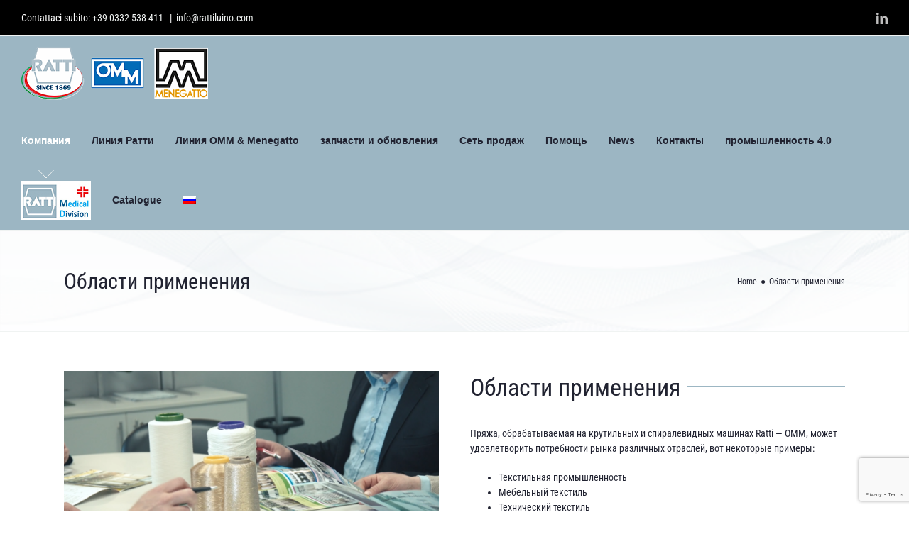

--- FILE ---
content_type: text/html; charset=UTF-8
request_url: https://www.rattiluino.com/ru/%D0%BE%D0%B1%D0%BB%D0%B0%D1%81%D1%82%D0%B8-%D0%BF%D1%80%D0%B8%D0%BC%D0%B5%D0%BD%D0%B5%D0%BD%D0%B8%D1%8F/
body_size: 22766
content:
<!DOCTYPE html>
<html class="avada-html-layout-wide avada-html-header-position-top" lang="ru-RU" prefix="og: http://ogp.me/ns# fb: http://ogp.me/ns/fb#">
<head>
	<meta http-equiv="X-UA-Compatible" content="IE=edge" />
	<meta http-equiv="Content-Type" content="text/html; charset=utf-8"/>
	<meta name="viewport" content="width=device-width, initial-scale=1" />
	<meta name='robots' content='index, follow, max-image-preview:large, max-snippet:-1, max-video-preview:-1' />
	<style>img:is([sizes="auto" i], [sizes^="auto," i]) { contain-intrinsic-size: 3000px 1500px }</style>
	<link rel="alternate" hreflang="it" href="https://www.rattiluino.com/campi-di-applicazione/" />
<link rel="alternate" hreflang="en" href="https://www.rattiluino.com/en/application-fields/" />
<link rel="alternate" hreflang="fr" href="https://www.rattiluino.com/fr/domaines-dapplication/" />
<link rel="alternate" hreflang="de" href="https://www.rattiluino.com/de/anwendungsbereiche/" />
<link rel="alternate" hreflang="es" href="https://www.rattiluino.com/es/campi-di-applicazione/" />
<link rel="alternate" hreflang="ru" href="https://www.rattiluino.com/ru/%d0%be%d0%b1%d0%bb%d0%b0%d1%81%d1%82%d0%b8-%d0%bf%d1%80%d0%b8%d0%bc%d0%b5%d0%bd%d0%b5%d0%bd%d0%b8%d1%8f/" />
<link rel="alternate" hreflang="x-default" href="https://www.rattiluino.com/campi-di-applicazione/" />

	<!-- This site is optimized with the Yoast SEO plugin v26.7 - https://yoast.com/wordpress/plugins/seo/ -->
	<title>Области применения - Ratti Luino S.R.L.</title>
	<link rel="canonical" href="https://www.rattiluino.com/ru/области-применения/" />
	<meta property="og:locale" content="ru_RU" />
	<meta property="og:type" content="article" />
	<meta property="og:title" content="Области применения - Ratti Luino S.R.L." />
	<meta property="og:url" content="https://www.rattiluino.com/ru/области-применения/" />
	<meta property="og:site_name" content="Ratti Luino S.R.L." />
	<meta property="article:modified_time" content="2021-07-28T11:49:08+00:00" />
	<meta name="twitter:card" content="summary_large_image" />
	<meta name="twitter:label1" content="Примерное время для чтения" />
	<meta name="twitter:data1" content="3 минуты" />
	<script type="application/ld+json" class="yoast-schema-graph">{"@context":"https://schema.org","@graph":[{"@type":"WebPage","@id":"https://www.rattiluino.com/ru/%d0%be%d0%b1%d0%bb%d0%b0%d1%81%d1%82%d0%b8-%d0%bf%d1%80%d0%b8%d0%bc%d0%b5%d0%bd%d0%b5%d0%bd%d0%b8%d1%8f/","url":"https://www.rattiluino.com/ru/%d0%be%d0%b1%d0%bb%d0%b0%d1%81%d1%82%d0%b8-%d0%bf%d1%80%d0%b8%d0%bc%d0%b5%d0%bd%d0%b5%d0%bd%d0%b8%d1%8f/","name":"Области применения - Ratti Luino S.R.L.","isPartOf":{"@id":"https://www.rattiluino.com/#website"},"datePublished":"2021-07-28T11:49:07+00:00","dateModified":"2021-07-28T11:49:08+00:00","breadcrumb":{"@id":"https://www.rattiluino.com/ru/%d0%be%d0%b1%d0%bb%d0%b0%d1%81%d1%82%d0%b8-%d0%bf%d1%80%d0%b8%d0%bc%d0%b5%d0%bd%d0%b5%d0%bd%d0%b8%d1%8f/#breadcrumb"},"inLanguage":"ru-RU","potentialAction":[{"@type":"ReadAction","target":["https://www.rattiluino.com/ru/%d0%be%d0%b1%d0%bb%d0%b0%d1%81%d1%82%d0%b8-%d0%bf%d1%80%d0%b8%d0%bc%d0%b5%d0%bd%d0%b5%d0%bd%d0%b8%d1%8f/"]}]},{"@type":"BreadcrumbList","@id":"https://www.rattiluino.com/ru/%d0%be%d0%b1%d0%bb%d0%b0%d1%81%d1%82%d0%b8-%d0%bf%d1%80%d0%b8%d0%bc%d0%b5%d0%bd%d0%b5%d0%bd%d0%b8%d1%8f/#breadcrumb","itemListElement":[{"@type":"ListItem","position":1,"name":"Home","item":"https://www.rattiluino.com/ru/"},{"@type":"ListItem","position":2,"name":"Области применения"}]},{"@type":"WebSite","@id":"https://www.rattiluino.com/#website","url":"https://www.rattiluino.com/","name":"Ratti Luino S.R.L.","description":"Leaders in twisting technology since 1869","publisher":{"@id":"https://www.rattiluino.com/#organization"},"potentialAction":[{"@type":"SearchAction","target":{"@type":"EntryPoint","urlTemplate":"https://www.rattiluino.com/?s={search_term_string}"},"query-input":{"@type":"PropertyValueSpecification","valueRequired":true,"valueName":"search_term_string"}}],"inLanguage":"ru-RU"},{"@type":"Organization","@id":"https://www.rattiluino.com/#organization","name":"Ratti Luino S.R.L.","url":"https://www.rattiluino.com/","logo":{"@type":"ImageObject","inLanguage":"ru-RU","@id":"https://www.rattiluino.com/#/schema/logo/image/","url":"https://www.rattiluino.com/wp-content/uploads/2017/07/logo-ratti-rete-di-vendita.png","contentUrl":"https://www.rattiluino.com/wp-content/uploads/2017/07/logo-ratti-rete-di-vendita.png","width":365,"height":365,"caption":"Ratti Luino S.R.L."},"image":{"@id":"https://www.rattiluino.com/#/schema/logo/image/"},"sameAs":["https://www.linkedin.com/company/ratti-luino-s-r-l/"]}]}</script>
	<!-- / Yoast SEO plugin. -->


<link rel='dns-prefetch' href='//www.rattiluino.com' />
<link rel="alternate" type="application/rss+xml" title="Ratti Luino S.R.L. &raquo; Лента" href="https://www.rattiluino.com/ru/feed/" />
<link rel="alternate" type="application/rss+xml" title="Ratti Luino S.R.L. &raquo; Лента комментариев" href="https://www.rattiluino.com/ru/comments/feed/" />
<link rel="alternate" type="text/calendar" title="Ratti Luino S.R.L. &raquo; Новостная лента iCal" href="https://www.rattiluino.com/ru/events/?ical=1" />
					<link rel="shortcut icon" href="https://www.rattiluino.com/wp-content/uploads/2017/10/faveicon@16.png" type="image/x-icon" />
		
					<!-- Apple Touch Icon -->
			<link rel="apple-touch-icon" sizes="180x180" href="https://www.rattiluino.com/wp-content/uploads/2017/10/faveicon@114.png">
		
					<!-- Android Icon -->
			<link rel="icon" sizes="192x192" href="https://www.rattiluino.com/wp-content/uploads/2017/10/faveicon@57.png">
		
					<!-- MS Edge Icon -->
			<meta name="msapplication-TileImage" content="https://www.rattiluino.com/wp-content/uploads/2017/10/faveicon@72.png">
									<meta name="description" content="Области применения 

Пряжа, обрабатываемая на крутильных и спиралевидных машинах Ratti - OMM, может удовлетворить потребности рынка различных отраслей, вот некоторые примеры:

 	Текстильная промышленность
 	Мебельный текстиль
 	Технический текстиль
 	Медицинский сектор
 	Автомобильная промышленность
 	Нижнее белье и чулочно-носочные изделия
 	Продовольственный сектор - например, пищевые сетки
 	Мода
 	Вышивка
 	Геотекстильная промышленность

И многие другие секторы рынка, даже специфические и нишевые.

Поэтому,"/>
				
		<meta property="og:locale" content="ru_RU"/>
		<meta property="og:type" content="article"/>
		<meta property="og:site_name" content="Ratti Luino S.R.L."/>
		<meta property="og:title" content="Области применения - Ratti Luino S.R.L."/>
				<meta property="og:description" content="Области применения 

Пряжа, обрабатываемая на крутильных и спиралевидных машинах Ratti - OMM, может удовлетворить потребности рынка различных отраслей, вот некоторые примеры:

 	Текстильная промышленность
 	Мебельный текстиль
 	Технический текстиль
 	Медицинский сектор
 	Автомобильная промышленность
 	Нижнее белье и чулочно-носочные изделия
 	Продовольственный сектор - например, пищевые сетки
 	Мода
 	Вышивка
 	Геотекстильная промышленность

И многие другие секторы рынка, даже специфические и нишевые.

Поэтому,"/>
				<meta property="og:url" content="https://www.rattiluino.com/ru/%d0%be%d0%b1%d0%bb%d0%b0%d1%81%d1%82%d0%b8-%d0%bf%d1%80%d0%b8%d0%bc%d0%b5%d0%bd%d0%b5%d0%bd%d0%b8%d1%8f/"/>
													<meta property="article:modified_time" content="2021-07-28T11:49:08+01:00"/>
											<meta property="og:image" content="https://www.rattiluino.com/wp-content/uploads/2017/10/Ratti-logo-Since-1869-2-1.png"/>
		<meta property="og:image:width" content="265"/>
		<meta property="og:image:height" content="75"/>
		<meta property="og:image:type" content="image/png"/>
						<!-- This site uses the Google Analytics by ExactMetrics plugin v8.2.4 - Using Analytics tracking - https://www.exactmetrics.com/ -->
		<!-- Примечание: ExactMetrics в настоящее время не настроен на этом сайте. Владелец сайта должен аутентифицироваться в Google Analytics в панели настроек ExactMetrics. -->
					<!-- No tracking code set -->
				<!-- / Google Analytics by ExactMetrics -->
		<script type="text/javascript">
/* <![CDATA[ */
window._wpemojiSettings = {"baseUrl":"https:\/\/s.w.org\/images\/core\/emoji\/15.0.3\/72x72\/","ext":".png","svgUrl":"https:\/\/s.w.org\/images\/core\/emoji\/15.0.3\/svg\/","svgExt":".svg","source":{"concatemoji":"https:\/\/www.rattiluino.com\/wp-includes\/js\/wp-emoji-release.min.js?ver=6.7.4"}};
/*! This file is auto-generated */
!function(i,n){var o,s,e;function c(e){try{var t={supportTests:e,timestamp:(new Date).valueOf()};sessionStorage.setItem(o,JSON.stringify(t))}catch(e){}}function p(e,t,n){e.clearRect(0,0,e.canvas.width,e.canvas.height),e.fillText(t,0,0);var t=new Uint32Array(e.getImageData(0,0,e.canvas.width,e.canvas.height).data),r=(e.clearRect(0,0,e.canvas.width,e.canvas.height),e.fillText(n,0,0),new Uint32Array(e.getImageData(0,0,e.canvas.width,e.canvas.height).data));return t.every(function(e,t){return e===r[t]})}function u(e,t,n){switch(t){case"flag":return n(e,"\ud83c\udff3\ufe0f\u200d\u26a7\ufe0f","\ud83c\udff3\ufe0f\u200b\u26a7\ufe0f")?!1:!n(e,"\ud83c\uddfa\ud83c\uddf3","\ud83c\uddfa\u200b\ud83c\uddf3")&&!n(e,"\ud83c\udff4\udb40\udc67\udb40\udc62\udb40\udc65\udb40\udc6e\udb40\udc67\udb40\udc7f","\ud83c\udff4\u200b\udb40\udc67\u200b\udb40\udc62\u200b\udb40\udc65\u200b\udb40\udc6e\u200b\udb40\udc67\u200b\udb40\udc7f");case"emoji":return!n(e,"\ud83d\udc26\u200d\u2b1b","\ud83d\udc26\u200b\u2b1b")}return!1}function f(e,t,n){var r="undefined"!=typeof WorkerGlobalScope&&self instanceof WorkerGlobalScope?new OffscreenCanvas(300,150):i.createElement("canvas"),a=r.getContext("2d",{willReadFrequently:!0}),o=(a.textBaseline="top",a.font="600 32px Arial",{});return e.forEach(function(e){o[e]=t(a,e,n)}),o}function t(e){var t=i.createElement("script");t.src=e,t.defer=!0,i.head.appendChild(t)}"undefined"!=typeof Promise&&(o="wpEmojiSettingsSupports",s=["flag","emoji"],n.supports={everything:!0,everythingExceptFlag:!0},e=new Promise(function(e){i.addEventListener("DOMContentLoaded",e,{once:!0})}),new Promise(function(t){var n=function(){try{var e=JSON.parse(sessionStorage.getItem(o));if("object"==typeof e&&"number"==typeof e.timestamp&&(new Date).valueOf()<e.timestamp+604800&&"object"==typeof e.supportTests)return e.supportTests}catch(e){}return null}();if(!n){if("undefined"!=typeof Worker&&"undefined"!=typeof OffscreenCanvas&&"undefined"!=typeof URL&&URL.createObjectURL&&"undefined"!=typeof Blob)try{var e="postMessage("+f.toString()+"("+[JSON.stringify(s),u.toString(),p.toString()].join(",")+"));",r=new Blob([e],{type:"text/javascript"}),a=new Worker(URL.createObjectURL(r),{name:"wpTestEmojiSupports"});return void(a.onmessage=function(e){c(n=e.data),a.terminate(),t(n)})}catch(e){}c(n=f(s,u,p))}t(n)}).then(function(e){for(var t in e)n.supports[t]=e[t],n.supports.everything=n.supports.everything&&n.supports[t],"flag"!==t&&(n.supports.everythingExceptFlag=n.supports.everythingExceptFlag&&n.supports[t]);n.supports.everythingExceptFlag=n.supports.everythingExceptFlag&&!n.supports.flag,n.DOMReady=!1,n.readyCallback=function(){n.DOMReady=!0}}).then(function(){return e}).then(function(){var e;n.supports.everything||(n.readyCallback(),(e=n.source||{}).concatemoji?t(e.concatemoji):e.wpemoji&&e.twemoji&&(t(e.twemoji),t(e.wpemoji)))}))}((window,document),window._wpemojiSettings);
/* ]]> */
</script>
<style id='wp-emoji-styles-inline-css' type='text/css'>

	img.wp-smiley, img.emoji {
		display: inline !important;
		border: none !important;
		box-shadow: none !important;
		height: 1em !important;
		width: 1em !important;
		margin: 0 0.07em !important;
		vertical-align: -0.1em !important;
		background: none !important;
		padding: 0 !important;
	}
</style>
<link rel='stylesheet' id='wp-components-css' href='https://www.rattiluino.com/wp-includes/css/dist/components/style.min.css?ver=6.7.4' type='text/css' media='all' />
<link rel='stylesheet' id='wp-preferences-css' href='https://www.rattiluino.com/wp-includes/css/dist/preferences/style.min.css?ver=6.7.4' type='text/css' media='all' />
<link rel='stylesheet' id='wp-block-editor-css' href='https://www.rattiluino.com/wp-includes/css/dist/block-editor/style.min.css?ver=6.7.4' type='text/css' media='all' />
<link rel='stylesheet' id='popup-maker-block-library-style-css' href='https://www.rattiluino.com/wp-content/plugins/popup-maker/dist/packages/block-library-style.css?ver=dbea705cfafe089d65f1' type='text/css' media='all' />
<link rel='stylesheet' id='wpml-blocks-css' href='https://www.rattiluino.com/wp-content/plugins/sitepress-multilingual-cms/dist/css/blocks/styles.css?ver=4.6.15' type='text/css' media='all' />
<link rel='stylesheet' id='contact-form-7-css' href='https://www.rattiluino.com/wp-content/plugins/contact-form-7/includes/css/styles.css?ver=6.0.3' type='text/css' media='all' />
<link rel='stylesheet' id='menu-image-css' href='https://www.rattiluino.com/wp-content/plugins/menu-image/includes/css/menu-image.css?ver=3.12' type='text/css' media='all' />
<link rel='stylesheet' id='dashicons-css' href='https://www.rattiluino.com/wp-includes/css/dashicons.min.css?ver=6.7.4' type='text/css' media='all' />
<style id='woocommerce-inline-inline-css' type='text/css'>
.woocommerce form .form-row .required { visibility: visible; }
</style>
<link rel='stylesheet' id='wpml-menu-item-0-css' href='https://www.rattiluino.com/wp-content/plugins/sitepress-multilingual-cms/templates/language-switchers/menu-item/style.min.css?ver=1' type='text/css' media='all' />
<link rel='stylesheet' id='child-style-css' href='https://www.rattiluino.com/wp-content/themes/Avada-Child-Theme/style.css?ver=6.7.4' type='text/css' media='all' />
<link rel='stylesheet' id='fusion-dynamic-css-css' href='https://www.rattiluino.com/wp-content/uploads/fusion-styles/a7a8b3e323a9a9700924cff2447db1c3.min.css?ver=3.11.13' type='text/css' media='all' />
<script type="text/javascript" src="https://www.rattiluino.com/wp-includes/js/jquery/jquery.min.js?ver=3.7.1" id="jquery-core-js"></script>
<script type="text/javascript" src="https://www.rattiluino.com/wp-includes/js/jquery/jquery-migrate.min.js?ver=3.4.1" id="jquery-migrate-js"></script>
<script type="text/javascript" src="https://www.rattiluino.com/wp-content/plugins/woocommerce/assets/js/jquery-blockui/jquery.blockUI.min.js?ver=2.7.0-wc.9.5.3" id="jquery-blockui-js" defer="defer" data-wp-strategy="defer"></script>
<script type="text/javascript" id="wc-add-to-cart-js-extra">
/* <![CDATA[ */
var wc_add_to_cart_params = {"ajax_url":"\/wp-admin\/admin-ajax.php?lang=ru","wc_ajax_url":"\/ru\/?wc-ajax=%%endpoint%%","i18n_view_cart":"\u041f\u0440\u043e\u0441\u043c\u043e\u0442\u0440 \u043a\u043e\u0440\u0437\u0438\u043d\u044b","cart_url":"https:\/\/www.rattiluino.com\/ru\/","is_cart":"","cart_redirect_after_add":"no"};
/* ]]> */
</script>
<script type="text/javascript" src="https://www.rattiluino.com/wp-content/plugins/woocommerce/assets/js/frontend/add-to-cart.min.js?ver=9.5.3" id="wc-add-to-cart-js" defer="defer" data-wp-strategy="defer"></script>
<script type="text/javascript" src="https://www.rattiluino.com/wp-content/plugins/woocommerce/assets/js/js-cookie/js.cookie.min.js?ver=2.1.4-wc.9.5.3" id="js-cookie-js" defer="defer" data-wp-strategy="defer"></script>
<script type="text/javascript" id="woocommerce-js-extra">
/* <![CDATA[ */
var woocommerce_params = {"ajax_url":"\/wp-admin\/admin-ajax.php?lang=ru","wc_ajax_url":"\/ru\/?wc-ajax=%%endpoint%%"};
/* ]]> */
</script>
<script type="text/javascript" src="https://www.rattiluino.com/wp-content/plugins/woocommerce/assets/js/frontend/woocommerce.min.js?ver=9.5.3" id="woocommerce-js" defer="defer" data-wp-strategy="defer"></script>
<link rel="https://api.w.org/" href="https://www.rattiluino.com/ru/wp-json/" /><link rel="alternate" title="JSON" type="application/json" href="https://www.rattiluino.com/ru/wp-json/wp/v2/pages/5650" /><link rel="EditURI" type="application/rsd+xml" title="RSD" href="https://www.rattiluino.com/xmlrpc.php?rsd" />
<meta name="generator" content="WordPress 6.7.4" />
<meta name="generator" content="WooCommerce 9.5.3" />
<link rel='shortlink' href='https://www.rattiluino.com/ru/?p=5650' />
<link rel="alternate" title="oEmbed (JSON)" type="application/json+oembed" href="https://www.rattiluino.com/ru/wp-json/oembed/1.0/embed?url=https%3A%2F%2Fwww.rattiluino.com%2Fru%2F%25d0%25be%25d0%25b1%25d0%25bb%25d0%25b0%25d1%2581%25d1%2582%25d0%25b8-%25d0%25bf%25d1%2580%25d0%25b8%25d0%25bc%25d0%25b5%25d0%25bd%25d0%25b5%25d0%25bd%25d0%25b8%25d1%258f%2F" />
<link rel="alternate" title="oEmbed (XML)" type="text/xml+oembed" href="https://www.rattiluino.com/ru/wp-json/oembed/1.0/embed?url=https%3A%2F%2Fwww.rattiluino.com%2Fru%2F%25d0%25be%25d0%25b1%25d0%25bb%25d0%25b0%25d1%2581%25d1%2582%25d0%25b8-%25d0%25bf%25d1%2580%25d0%25b8%25d0%25bc%25d0%25b5%25d0%25bd%25d0%25b5%25d0%25bd%25d0%25b8%25d1%258f%2F&#038;format=xml" />
<meta name="generator" content="WPML ver:4.6.15 stt:1,4,3,27,46,2;" />
<meta name="tec-api-version" content="v1"><meta name="tec-api-origin" content="https://www.rattiluino.com/ru/"><link rel="alternate" href="https://www.rattiluino.com/ru/wp-json/tribe/events/v1/" /><style type="text/css" id="css-fb-visibility">@media screen and (max-width: 640px){.fusion-no-small-visibility{display:none !important;}body .sm-text-align-center{text-align:center !important;}body .sm-text-align-left{text-align:left !important;}body .sm-text-align-right{text-align:right !important;}body .sm-flex-align-center{justify-content:center !important;}body .sm-flex-align-flex-start{justify-content:flex-start !important;}body .sm-flex-align-flex-end{justify-content:flex-end !important;}body .sm-mx-auto{margin-left:auto !important;margin-right:auto !important;}body .sm-ml-auto{margin-left:auto !important;}body .sm-mr-auto{margin-right:auto !important;}body .fusion-absolute-position-small{position:absolute;top:auto;width:100%;}.awb-sticky.awb-sticky-small{ position: sticky; top: var(--awb-sticky-offset,0); }}@media screen and (min-width: 641px) and (max-width: 1024px){.fusion-no-medium-visibility{display:none !important;}body .md-text-align-center{text-align:center !important;}body .md-text-align-left{text-align:left !important;}body .md-text-align-right{text-align:right !important;}body .md-flex-align-center{justify-content:center !important;}body .md-flex-align-flex-start{justify-content:flex-start !important;}body .md-flex-align-flex-end{justify-content:flex-end !important;}body .md-mx-auto{margin-left:auto !important;margin-right:auto !important;}body .md-ml-auto{margin-left:auto !important;}body .md-mr-auto{margin-right:auto !important;}body .fusion-absolute-position-medium{position:absolute;top:auto;width:100%;}.awb-sticky.awb-sticky-medium{ position: sticky; top: var(--awb-sticky-offset,0); }}@media screen and (min-width: 1025px){.fusion-no-large-visibility{display:none !important;}body .lg-text-align-center{text-align:center !important;}body .lg-text-align-left{text-align:left !important;}body .lg-text-align-right{text-align:right !important;}body .lg-flex-align-center{justify-content:center !important;}body .lg-flex-align-flex-start{justify-content:flex-start !important;}body .lg-flex-align-flex-end{justify-content:flex-end !important;}body .lg-mx-auto{margin-left:auto !important;margin-right:auto !important;}body .lg-ml-auto{margin-left:auto !important;}body .lg-mr-auto{margin-right:auto !important;}body .fusion-absolute-position-large{position:absolute;top:auto;width:100%;}.awb-sticky.awb-sticky-large{ position: sticky; top: var(--awb-sticky-offset,0); }}</style>	<noscript><style>.woocommerce-product-gallery{ opacity: 1 !important; }</style></noscript>
	<script type="text/javascript">var _CSPM_DONE = {}; var _CSPM_MAP_RESIZED = {}</script><style class='wp-fonts-local' type='text/css'>
@font-face{font-family:Inter;font-style:normal;font-weight:300 900;font-display:fallback;src:url('https://www.rattiluino.com/wp-content/plugins/woocommerce/assets/fonts/Inter-VariableFont_slnt,wght.woff2') format('woff2');font-stretch:normal;}
@font-face{font-family:Cardo;font-style:normal;font-weight:400;font-display:fallback;src:url('https://www.rattiluino.com/wp-content/plugins/woocommerce/assets/fonts/cardo_normal_400.woff2') format('woff2');}
</style>
		<script type="text/javascript">
			var doc = document.documentElement;
			doc.setAttribute( 'data-useragent', navigator.userAgent );
		</script>
		
	</head>

<body class="page-template-default page page-id-5650 theme-Avada woocommerce-no-js tribe-no-js page-template-avada-child fusion-image-hovers fusion-pagination-sizing fusion-button_type-flat fusion-button_span-no fusion-button_gradient-linear avada-image-rollover-circle-yes avada-image-rollover-yes avada-image-rollover-direction-left fusion-body ltr fusion-sticky-header no-tablet-sticky-header no-mobile-sticky-header no-mobile-slidingbar no-mobile-totop avada-has-rev-slider-styles fusion-disable-outline fusion-sub-menu-fade mobile-logo-pos-left layout-wide-mode avada-has-boxed-modal-shadow-none layout-scroll-offset-full avada-has-zero-margin-offset-top fusion-top-header menu-text-align-center fusion-woo-product-design-clean fusion-woo-shop-page-columns-4 fusion-woo-related-columns-4 fusion-woo-archive-page-columns-3 avada-has-woo-gallery-disabled woo-sale-badge-circle woo-outofstock-badge-top_bar mobile-menu-design-modern fusion-show-pagination-text fusion-header-layout-v3 avada-responsive avada-footer-fx-none avada-menu-highlight-style-arrow fusion-search-form-clean fusion-main-menu-search-overlay fusion-avatar-circle avada-sticky-shrinkage avada-dropdown-styles avada-blog-layout-timeline avada-blog-archive-layout-timeline avada-ec-not-100-width avada-ec-meta-layout-sidebar avada-header-shadow-no avada-menu-icon-position-left avada-has-megamenu-shadow avada-has-mainmenu-dropdown-divider avada-has-header-100-width avada-has-pagetitle-bg-full avada-has-breadcrumb-mobile-hidden avada-has-pagetitlebar-retina-bg-image avada-has-titlebar-bar_and_content avada-has-pagination-padding avada-flyout-menu-direction-fade avada-ec-views-v2" data-awb-post-id="5650">
		<a class="skip-link screen-reader-text" href="#content">Skip to content</a>

	<div id="boxed-wrapper">
		
		<div id="wrapper" class="fusion-wrapper">
			<div id="home" style="position:relative;top:-1px;"></div>
							
					
			<header class="fusion-header-wrapper">
				<div class="fusion-header-v3 fusion-logo-alignment fusion-logo-left fusion-sticky-menu- fusion-sticky-logo-1 fusion-mobile-logo-1  fusion-mobile-menu-design-modern">
					
<div class="fusion-secondary-header">
	<div class="fusion-row">
					<div class="fusion-alignleft">
				<div class="fusion-contact-info"><span class="fusion-contact-info-phone-number">Contattaci subito: <a href="tel:+39 0332 538 411">+39 0332 538 411</a> </span><span class="fusion-header-separator">|</span><span class="fusion-contact-info-email-address"><a href="mailto:i&#110;&#102;o&#64;r&#97;&#116;&#116;&#105;&#108;u&#105;&#110;&#111;&#46;&#99;o&#109;">i&#110;&#102;o&#64;r&#97;&#116;&#116;&#105;&#108;u&#105;&#110;&#111;&#46;&#99;o&#109;</a></span></div>			</div>
							<div class="fusion-alignright">
				<div class="fusion-social-links-header"><div class="fusion-social-networks"><div class="fusion-social-networks-wrapper"><a  class="fusion-social-network-icon fusion-tooltip fusion-linkedin awb-icon-linkedin" style data-placement="bottom" data-title="LinkedIn" data-toggle="tooltip" title="LinkedIn" href="https://www.linkedin.com/company/ratti-luino-s-r-l" target="_blank" rel="noopener noreferrer"><span class="screen-reader-text">LinkedIn</span></a></div></div></div>			</div>
			</div>
</div>
<div class="fusion-header-sticky-height"></div>
<div class="fusion-header">
	<div class="fusion-row">
					<div class="fusion-logo" data-margin-top="15px" data-margin-bottom="15px" data-margin-left="0px" data-margin-right="0px">
			<a class="fusion-logo-link"  href="https://www.rattiluino.com/ru/" >

						<!-- standard logo -->
			<img src="https://www.rattiluino.com/wp-content/uploads/2017/10/Ratti-logo-Since-1869-2-1.png" srcset="https://www.rattiluino.com/wp-content/uploads/2017/10/Ratti-logo-Since-1869-2-1.png 1x, https://www.rattiluino.com/wp-content/uploads/2017/10/Ratti-logo-Since-1869-2.png 2x" width="265" height="75" style="max-height:75px;height:auto;" alt="Ratti Luino S.R.L. Logo" data-retina_logo_url="https://www.rattiluino.com/wp-content/uploads/2017/10/Ratti-logo-Since-1869-2.png" class="fusion-standard-logo" />

											<!-- mobile logo -->
				<img src="https://www.rattiluino.com/wp-content/uploads/2017/10/Ratti-logo-Since-1869-2-1.png" srcset="https://www.rattiluino.com/wp-content/uploads/2017/10/Ratti-logo-Since-1869-2-1.png 1x, https://www.rattiluino.com/wp-content/uploads/2017/10/Ratti-logo-Since-1869-2.png 2x" width="265" height="75" style="max-height:75px;height:auto;" alt="Ratti Luino S.R.L. Logo" data-retina_logo_url="https://www.rattiluino.com/wp-content/uploads/2017/10/Ratti-logo-Since-1869-2.png" class="fusion-mobile-logo" />
			
											<!-- sticky header logo -->
				<img src="https://www.rattiluino.com/wp-content/uploads/2017/10/Ratti-logo-Since-1869-2-1.png" srcset="https://www.rattiluino.com/wp-content/uploads/2017/10/Ratti-logo-Since-1869-2-1.png 1x, https://www.rattiluino.com/wp-content/uploads/2017/10/Ratti-logo-Since-1869-2.png 2x" width="265" height="75" style="max-height:75px;height:auto;" alt="Ratti Luino S.R.L. Logo" data-retina_logo_url="https://www.rattiluino.com/wp-content/uploads/2017/10/Ratti-logo-Since-1869-2.png" class="fusion-sticky-logo" />
					</a>
		</div>		<nav class="fusion-main-menu" aria-label="Main Menu"><div class="fusion-overlay-search">		<form role="search" class="searchform fusion-search-form  fusion-search-form-clean" method="get" action="https://www.rattiluino.com/ru/">
			<div class="fusion-search-form-content">

				
				<div class="fusion-search-field search-field">
					<label><span class="screen-reader-text">Search for:</span>
													<input type="search" value="" name="s" class="s" placeholder="Search..." required aria-required="true" aria-label="Search..."/>
											</label>
				</div>
				<div class="fusion-search-button search-button">
					<input type="submit" class="fusion-search-submit searchsubmit" aria-label="Search" value="&#xf002;" />
									</div>

				
			</div>


			
		</form>
		<div class="fusion-search-spacer"></div><a href="#" role="button" aria-label="Close Search" class="fusion-close-search"></a></div><ul id="menu-main-menu-russo" class="fusion-menu"><li  id="menu-item-1906"  class="menu-item menu-item-type-post_type menu-item-object-page current-menu-ancestor current-menu-parent current_page_parent current_page_ancestor menu-item-has-children menu-item-1906 fusion-dropdown-menu"  data-item-id="1906"><a  href="https://www.rattiluino.com/ru/%d0%ba%d0%be%d0%bc%d0%bf%d0%b0%d0%bd%d0%b8%d1%8f/" class="fusion-arrow-highlight"><span class="menu-text">Компания<span class="fusion-arrow-svg"><svg height="12px" width="23px">
					<path d="M0 0 L11.5 12 L23 0 Z" fill="#9cb6c3" class="header_border_color_stroke" stroke-width="1"/>
					</svg></span><span class="fusion-dropdown-svg"><svg height="12px" width="23px">
						<path d="M0 12 L11.5 0 L23 12 Z" fill="#212331"/>
						</svg></span></span></a><ul class="sub-menu"><li  id="menu-item-1907"  class="menu-item menu-item-type-post_type menu-item-object-page menu-item-1907 fusion-dropdown-submenu" ><a  href="https://www.rattiluino.com/ru/%d0%ba%d0%be%d0%bc%d0%bf%d0%b0%d0%bd%d0%b8%d1%8f/%d0%bd%d0%b0%d1%88%d0%b0-%d0%b8%d1%81%d1%82%d0%be%d1%80%d0%b8%d1%8f/" class="fusion-arrow-highlight"><span>Наша История</span></a></li><li  id="menu-item-1909"  class="menu-item menu-item-type-post_type menu-item-object-page menu-item-1909 fusion-dropdown-submenu" ><a  href="https://www.rattiluino.com/ru/%d0%ba%d0%be%d0%bc%d0%bf%d0%b0%d0%bd%d0%b8%d1%8f/%d0%b2%d0%b0%d0%ba%d0%b0%d0%bd%d1%86%d0%b8%d1%8f/" class="fusion-arrow-highlight"><span>Ваканция</span></a></li><li  id="menu-item-5651"  class="menu-item menu-item-type-custom menu-item-object-custom current-menu-item menu-item-5651 fusion-dropdown-submenu" ><a  href="https://www.rattiluino.com/ru/области-применения/" class="fusion-arrow-highlight"><span>области применения</span></a></li><li  id="menu-item-5653"  class="menu-item menu-item-type-custom menu-item-object-custom menu-item-5653 fusion-dropdown-submenu" ><a  href="https://www.rattiluino.com/ru/ratti-luino-сделано-в-италии/" class="fusion-arrow-highlight"><span>Ratti luino сделано в италии</span></a></li><li  id="menu-item-2930"  class="menu-item menu-item-type-custom menu-item-object-custom menu-item-2930 fusion-dropdown-submenu" ><a  href="http://www.rattiluino.com/en/company/general-conditions-of-purchase/" class="fusion-arrow-highlight"><span>General conditions of purchase (EN)</span></a></li></ul></li><li  id="menu-item-1910"  class="menu-item menu-item-type-post_type menu-item-object-page menu-item-has-children menu-item-1910 fusion-dropdown-menu"  data-item-id="1910"><a  href="https://www.rattiluino.com/ru/%d0%bb%d0%b8%d0%bd%d0%b8%d1%8f-%d1%80%d0%b0%d1%82%d1%82%d0%b8/" class="fusion-arrow-highlight"><span class="menu-text">Линия Ратти<span class="fusion-arrow-svg"><svg height="12px" width="23px">
					<path d="M0 0 L11.5 12 L23 0 Z" fill="#9cb6c3" class="header_border_color_stroke" stroke-width="1"/>
					</svg></span><span class="fusion-dropdown-svg"><svg height="12px" width="23px">
						<path d="M0 12 L11.5 0 L23 12 Z" fill="#212331"/>
						</svg></span></span></a><ul class="sub-menu"><li  id="menu-item-1911"  class="menu-item menu-item-type-post_type menu-item-object-page menu-item-has-children menu-item-1911 fusion-dropdown-submenu" ><a  href="https://www.rattiluino.com/ru/%d0%bb%d0%b8%d0%bd%d0%b8%d1%8f-%d1%80%d0%b0%d1%82%d1%82%d0%b8/%d1%81%d0%b8%d0%bd%d1%82%d0%b5%d1%82%d0%b8%d1%87%d0%b5%d1%81%d0%ba%d0%b8%d0%b5-%d0%b8-%d0%b8%d1%81%d1%81%d0%ba%d1%83%d1%81%d1%82%d0%b2%d0%b5%d0%bd%d0%bd%d1%8b%d0%b5-%d0%bd%d0%b8%d1%82%d0%b8/" class="fusion-arrow-highlight"><span>Синтетические и исскуственные нити</span></a><ul class="sub-menu"><li  id="menu-item-1912"  class="menu-item menu-item-type-post_type menu-item-object-product menu-item-1912" ><a  href="https://www.rattiluino.com/ru/prodotto/r325-n-2/" class="fusion-arrow-highlight"><span>R325 N</span></a></li><li  id="menu-item-1913"  class="menu-item menu-item-type-post_type menu-item-object-product menu-item-1913" ><a  href="https://www.rattiluino.com/ru/prodotto/r325-nf-2/" class="fusion-arrow-highlight"><span>R325 N/F</span></a></li><li  id="menu-item-1914"  class="menu-item menu-item-type-post_type menu-item-object-product menu-item-1914" ><a  href="https://www.rattiluino.com/ru/prodotto/r326-n-2/" class="fusion-arrow-highlight"><span>R326 N</span></a></li></ul></li><li  id="menu-item-1915"  class="menu-item menu-item-type-post_type menu-item-object-page menu-item-has-children menu-item-1915 fusion-dropdown-submenu" ><a  href="https://www.rattiluino.com/ru/%d0%bb%d0%b8%d0%bd%d0%b8%d1%8f-%d1%80%d0%b0%d1%82%d1%82%d0%b8/%d0%ba%d1%80%d0%b5%d0%bf%d0%be%d0%b2%d1%8b%d0%b5-%d0%bf%d1%80%d1%8f%d0%b6%d0%b8/" class="fusion-arrow-highlight"><span>Креповые пряжи</span></a><ul class="sub-menu"><li  id="menu-item-1916"  class="menu-item menu-item-type-post_type menu-item-object-product menu-item-1916" ><a  href="https://www.rattiluino.com/ru/prodotto/r364-dt110-2/" class="fusion-arrow-highlight"><span>R364 DT110</span></a></li></ul></li><li  id="menu-item-1917"  class="menu-item menu-item-type-post_type menu-item-object-page menu-item-has-children menu-item-1917 fusion-dropdown-submenu" ><a  href="https://www.rattiluino.com/ru/%d0%bb%d0%b8%d0%bd%d0%b8%d1%8f-%d1%80%d0%b0%d1%82%d1%82%d0%b8/%d0%ba%d1%80%d0%b5%d0%bf%d0%be%d0%b2%d1%8b%d0%b5-%d1%82%d0%b5%d0%ba%d1%81%d1%82%d1%83%d1%80%d0%b8%d1%80%d0%be%d0%b2%d0%b0%d0%bd%d0%bd%d1%8b%d0%b5-%d0%bd%d0%b8%d1%82%d0%b8/" class="fusion-arrow-highlight"><span>Креповые текстурированные нити</span></a><ul class="sub-menu"><li  id="menu-item-1918"  class="menu-item menu-item-type-post_type menu-item-object-product menu-item-1918" ><a  href="https://www.rattiluino.com/ru/prodotto/r325-ndft-2/" class="fusion-arrow-highlight"><span>R325 N/DFT</span></a></li></ul></li><li  id="menu-item-1919"  class="menu-item menu-item-type-post_type menu-item-object-page menu-item-has-children menu-item-1919 fusion-dropdown-submenu" ><a  href="https://www.rattiluino.com/ru/%d0%bb%d0%b8%d0%bd%d0%b8%d1%8f-%d1%80%d0%b0%d1%82%d1%82%d0%b8/%d0%bd%d0%b0%d1%82%d1%83%d1%80%d0%b0%d0%bb%d1%8c%d0%bd%d1%8b%d0%b9-%d1%88%d1%91%d0%bb%d0%ba/" class="fusion-arrow-highlight"><span>Натуральный шёлк</span></a><ul class="sub-menu"><li  id="menu-item-1920"  class="menu-item menu-item-type-post_type menu-item-object-product menu-item-1920" ><a  href="https://www.rattiluino.com/ru/prodotto/r364-s-2/" class="fusion-arrow-highlight"><span>R364 S</span></a></li></ul></li><li  id="menu-item-1921"  class="menu-item menu-item-type-post_type menu-item-object-page menu-item-has-children menu-item-1921 fusion-dropdown-submenu" ><a  href="https://www.rattiluino.com/ru/%d0%bb%d0%b8%d0%bd%d0%b8%d1%8f-%d1%80%d0%b0%d1%82%d1%82%d0%b8/%d0%bf%d0%be%d0%ba%d1%80%d1%8b%d1%82%d0%b8%d0%b5-%d0%b5%d0%bb%d0%b0%d1%81%d1%82%d0%b8%d1%87%d0%bd%d1%8b%d1%85-%d0%bd%d0%b8%d1%82%d0%b5%d0%b9/" class="fusion-arrow-highlight"><span>Покрытие еластичных нитей</span></a><ul class="sub-menu"><li  id="menu-item-1922"  class="menu-item menu-item-type-post_type menu-item-object-product menu-item-1922" ><a  href="https://www.rattiluino.com/ru/prodotto/r35123-2/" class="fusion-arrow-highlight"><span>R351/2/3</span></a></li></ul></li><li  id="menu-item-1923"  class="menu-item menu-item-type-post_type menu-item-object-page menu-item-has-children menu-item-1923 fusion-dropdown-submenu" ><a  href="https://www.rattiluino.com/ru/%d0%bb%d0%b8%d0%bd%d0%b8%d1%8f-%d1%80%d0%b0%d1%82%d1%82%d0%b8/%d0%bc%d0%b0%d1%88%d0%b8%d0%bd%d1%8b-%d0%b4%d0%bb%d1%8f-%d0%be%d0%b1%d1%80%d0%b0%d0%b1%d0%be%d1%82%d0%ba%d0%be%d0%b9-%d1%88%d0%b8%d1%82%d1%8c%d1%8f-%d0%b8-%d0%b2%d1%8b%d1%88%d0%b8%d0%b2%d0%b0%d0%bb/" class="fusion-arrow-highlight"><span>Машины для обработкой шитья и вышивальной нитей</span></a><ul class="sub-menu"><li  id="menu-item-1924"  class="menu-item menu-item-type-post_type menu-item-object-product menu-item-1924" ><a  href="https://www.rattiluino.com/ru/prodotto/r-325-n-cu-1-2/" class="fusion-arrow-highlight"><span>R 325 N CU 1</span></a></li><li  id="menu-item-1925"  class="menu-item menu-item-type-post_type menu-item-object-product menu-item-1925" ><a  href="https://www.rattiluino.com/ru/prodotto/r325-n-cu-2-2/" class="fusion-arrow-highlight"><span>R325 N CU 2</span></a></li><li  id="menu-item-1926"  class="menu-item menu-item-type-post_type menu-item-object-product menu-item-1926" ><a  href="https://www.rattiluino.com/ru/prodotto/r325-nf-cu-2-2/" class="fusion-arrow-highlight"><span>R325 N/F CU 2</span></a></li><li  id="menu-item-1927"  class="menu-item menu-item-type-post_type menu-item-object-product menu-item-1927" ><a  href="https://www.rattiluino.com/ru/prodotto/r341-cu-1-2/" class="fusion-arrow-highlight"><span>R341 CU 1</span></a></li><li  id="menu-item-1928"  class="menu-item menu-item-type-post_type menu-item-object-product menu-item-1928" ><a  href="https://www.rattiluino.com/ru/prodotto/r341-cu-2-2/" class="fusion-arrow-highlight"><span>R341 CU 2</span></a></li><li  id="menu-item-1929"  class="menu-item menu-item-type-post_type menu-item-object-product menu-item-1929" ><a  href="https://www.rattiluino.com/ru/prodotto/r-364-cu1cu2-2/" class="fusion-arrow-highlight"><span>R 364 CU1/CU2</span></a></li><li  id="menu-item-1930"  class="menu-item menu-item-type-post_type menu-item-object-product menu-item-1930" ><a  href="https://www.rattiluino.com/ru/prodotto/r364-cu1dt-90-2/" class="fusion-arrow-highlight"><span>R364 CU1/DT 90</span></a></li><li  id="menu-item-1931"  class="menu-item menu-item-type-post_type menu-item-object-product menu-item-1931" ><a  href="https://www.rattiluino.com/ru/prodotto/r364-cu2dt110-2/" class="fusion-arrow-highlight"><span>R364 CU2/DT110</span></a></li></ul></li><li  id="menu-item-1932"  class="menu-item menu-item-type-post_type menu-item-object-page menu-item-has-children menu-item-1932 fusion-dropdown-submenu" ><a  href="https://www.rattiluino.com/ru/%d0%bb%d0%b8%d0%bd%d0%b8%d1%8f-%d1%80%d0%b0%d1%82%d1%82%d0%b8/%d1%82%d0%b5%d1%85%d0%bd%d0%b8%d1%87%d0%b5%d1%81%d0%ba%d0%b8%d0%b5-%d0%bd%d0%b8%d1%82%d0%b8/" class="fusion-arrow-highlight"><span>Технические нити</span></a><ul class="sub-menu"><li  id="menu-item-1933"  class="menu-item menu-item-type-post_type menu-item-object-product menu-item-1933" ><a  href="https://www.rattiluino.com/ru/prodotto/r341-dt-2/" class="fusion-arrow-highlight"><span>R341 DT</span></a></li><li  id="menu-item-6100"  class="menu-item menu-item-type-custom menu-item-object-custom menu-item-6100" ><a  href="https://www.rattiluino.com/ru/prodotto/r641-r641-cu1-cu2/" class="fusion-arrow-highlight"><span>R641 &#8212; R641 CU1-CU2</span></a></li></ul></li><li  id="menu-item-1934"  class="menu-item menu-item-type-post_type menu-item-object-page menu-item-has-children menu-item-1934 fusion-dropdown-submenu" ><a  href="https://www.rattiluino.com/ru/%d0%bb%d0%b8%d0%bd%d0%b8%d1%8f-%d1%80%d0%b0%d1%82%d1%82%d0%b8/%d0%bf%d1%80%d0%be%d1%82%d1%8f%d0%b3%d0%bd%d1%83%d1%82%d1%8b%d0%b5-%d0%bf%d1%80%d1%8f%d0%b6%d0%b8/" class="fusion-arrow-highlight"><span>Протягнутые пряжи</span></a><ul class="sub-menu"><li  id="menu-item-1935"  class="menu-item menu-item-type-post_type menu-item-object-product menu-item-1935" ><a  href="https://www.rattiluino.com/ru/prodotto/r-441-str-2/" class="fusion-arrow-highlight"><span>R 441 STR</span></a></li></ul></li><li  id="menu-item-1936"  class="menu-item menu-item-type-post_type menu-item-object-page menu-item-has-children menu-item-1936 fusion-dropdown-submenu" ><a  href="https://www.rattiluino.com/ru/%d0%bb%d0%b8%d0%bd%d0%b8%d1%8f-%d1%80%d0%b0%d1%82%d1%82%d0%b8/%d1%84%d0%b0%d1%81%d0%be%d0%bd%d0%bd%d1%8b%d0%b9%d0%b5-%d0%bd%d0%b8%d1%82%d0%b8/" class="fusion-arrow-highlight"><span>Фасонныйе нити</span></a><ul class="sub-menu"><li  id="menu-item-1937"  class="menu-item menu-item-type-post_type menu-item-object-product menu-item-1937" ><a  href="https://www.rattiluino.com/ru/prodotto/r365-2/" class="fusion-arrow-highlight"><span>R365</span></a></li><li  id="menu-item-1938"  class="menu-item menu-item-type-post_type menu-item-object-product menu-item-1938" ><a  href="https://www.rattiluino.com/ru/prodotto/r375-n-2/" class="fusion-arrow-highlight"><span>R375 N</span></a></li><li  id="menu-item-1939"  class="menu-item menu-item-type-post_type menu-item-object-product menu-item-1939" ><a  href="https://www.rattiluino.com/ru/prodotto/r376-n-2/" class="fusion-arrow-highlight"><span>R376 N</span></a></li></ul></li><li  id="menu-item-1940"  class="menu-item menu-item-type-post_type menu-item-object-page menu-item-has-children menu-item-1940 fusion-dropdown-submenu" ><a  href="https://www.rattiluino.com/ru/%d0%bb%d0%b8%d0%bd%d0%b8%d1%8f-%d1%80%d0%b0%d1%82%d1%82%d0%b8/%d0%b4%d0%b2%d1%83%d1%85%d1%81%d1%82%d0%be%d0%b5%d1%87%d0%bd%d1%8b%d0%b5-%d0%b2%d0%b5%d1%80%d0%b5%d1%82%d0%b5%d0%bd%d0%b0/" class="fusion-arrow-highlight"><span>Двухстоечные веретена</span></a><ul class="sub-menu"><li  id="menu-item-1941"  class="menu-item menu-item-type-post_type menu-item-object-product menu-item-1941" ><a  href="https://www.rattiluino.com/ru/prodotto/%d0%b2%d0%b5%d1%80%d0%b5%d1%82%d0%b5%d0%bd%d0%b0-dt/" class="fusion-arrow-highlight"><span>Веретена DT</span></a></li><li  id="menu-item-1942"  class="menu-item menu-item-type-post_type menu-item-object-product menu-item-1942" ><a  href="https://www.rattiluino.com/ru/prodotto/%d0%b2%d0%b5%d1%80%d0%b5%d1%82%d0%b5%d0%bd%d0%b8-nt/" class="fusion-arrow-highlight"><span>веретени NT</span></a></li></ul></li><li  id="menu-item-1943"  class="menu-item menu-item-type-post_type menu-item-object-page menu-item-1943 fusion-dropdown-submenu" ><a  href="https://www.rattiluino.com/ru/%d0%bb%d0%b8%d0%bd%d0%b8%d1%8f-%d1%80%d0%b0%d1%82%d1%82%d0%b8/%d0%bf%d1%83%d1%81%d1%82%d1%8b%d0%b5-%d0%b2%d0%b5%d1%80%d0%b5%d1%82%d0%b5%d0%bd%d0%b0-%d0%b4%d0%bb%d1%8f-%d0%bf%d0%be%d0%ba%d1%80%d1%8b%d0%b2%d0%b0%d1%8e%d1%89%d0%b5%d0%b9-%d0%bc%d0%b0%d1%88%d0%b8/" class="fusion-arrow-highlight"><span>Пустые веретена для покрывающей машины</span></a></li><li  id="menu-item-1945"  class="menu-item menu-item-type-post_type menu-item-object-page menu-item-has-children menu-item-1945 fusion-dropdown-submenu" ><a  href="https://www.rattiluino.com/ru/%d0%bb%d0%b8%d0%bd%d0%b8%d1%8f-%d1%80%d0%b0%d1%82%d1%82%d0%b8/%d0%ba%d0%be%d0%bf%d1%81/" class="fusion-arrow-highlight"><span>Копс</span></a><ul class="sub-menu"><li  id="menu-item-1946"  class="menu-item menu-item-type-post_type menu-item-object-product menu-item-1946" ><a  href="https://www.rattiluino.com/ru/prodotto/r700-2/" class="fusion-arrow-highlight"><span>R700</span></a></li></ul></li><li  id="menu-item-1947"  class="menu-item menu-item-type-post_type menu-item-object-product menu-item-1947 fusion-dropdown-submenu" ><a  href="https://www.rattiluino.com/ru/prodotto/etd-electronic-traverse-device/" class="fusion-arrow-highlight"><span>ETD – электронное устройство хода</span></a></li></ul></li><li  id="menu-item-1948"  class="menu-item menu-item-type-post_type menu-item-object-page menu-item-has-children menu-item-1948 fusion-dropdown-menu"  data-item-id="1948"><a  href="https://www.rattiluino.com/ru/%d0%bb%d0%b8%d0%bd%d0%b8%d1%8f-%d0%be%d0%bc%d0%bc/" class="fusion-arrow-highlight"><span class="menu-text">Линия ОММ &#038; Menegatto<span class="fusion-arrow-svg"><svg height="12px" width="23px">
					<path d="M0 0 L11.5 12 L23 0 Z" fill="#9cb6c3" class="header_border_color_stroke" stroke-width="1"/>
					</svg></span><span class="fusion-dropdown-svg"><svg height="12px" width="23px">
						<path d="M0 12 L11.5 0 L23 12 Z" fill="#212331"/>
						</svg></span></span></a><ul class="sub-menu"><li  id="menu-item-1949"  class="menu-item menu-item-type-post_type menu-item-object-product menu-item-1949 fusion-dropdown-submenu" ><a  href="https://www.rattiluino.com/ru/prodotto/bve-r-2/" class="fusion-arrow-highlight"><span>BVE-R</span></a></li><li  id="menu-item-1950"  class="menu-item menu-item-type-post_type menu-item-object-product menu-item-1950 fusion-dropdown-submenu" ><a  href="https://www.rattiluino.com/ru/prodotto/sp-r-2/" class="fusion-arrow-highlight"><span>SP-R</span></a></li><li  id="menu-item-3684"  class="menu-item menu-item-type-custom menu-item-object-custom menu-item-3684 fusion-dropdown-submenu" ><a  href="https://www.rattiluino.com/ru/prodotto/omm-21/" class="fusion-arrow-highlight"><span>Menegatto-21</span></a></li></ul></li><li  id="menu-item-5667"  class="menu-item menu-item-type-custom menu-item-object-custom menu-item-5667"  data-item-id="5667"><a  href="https://www.rattiluino.com/ru/запчасти-и-обновления/" class="fusion-arrow-highlight"><span class="menu-text">запчасти и обновления<span class="fusion-arrow-svg"><svg height="12px" width="23px">
					<path d="M0 0 L11.5 12 L23 0 Z" fill="#9cb6c3" class="header_border_color_stroke" stroke-width="1"/>
					</svg></span></span></a></li><li  id="menu-item-1951"  class="menu-item menu-item-type-post_type menu-item-object-page menu-item-1951"  data-item-id="1951"><a  href="https://www.rattiluino.com/ru/%d0%ba%d0%be%d0%bc%d0%bf%d0%b0%d0%bd%d0%b8%d1%8f/ratti-luino/" class="fusion-arrow-highlight"><span class="menu-text">Сеть продаж<span class="fusion-arrow-svg"><svg height="12px" width="23px">
					<path d="M0 0 L11.5 12 L23 0 Z" fill="#9cb6c3" class="header_border_color_stroke" stroke-width="1"/>
					</svg></span></span></a></li><li  id="menu-item-1952"  class="menu-item menu-item-type-post_type menu-item-object-page menu-item-1952"  data-item-id="1952"><a  href="https://www.rattiluino.com/ru/%d0%bf%d0%be%d0%bc%d0%be%d1%89%d1%8c/" class="fusion-arrow-highlight"><span class="menu-text">Помощь<span class="fusion-arrow-svg"><svg height="12px" width="23px">
					<path d="M0 0 L11.5 12 L23 0 Z" fill="#9cb6c3" class="header_border_color_stroke" stroke-width="1"/>
					</svg></span></span></a></li><li  id="menu-item-2141"  class="menu-item menu-item-type-taxonomy menu-item-object-category menu-item-2141"  data-item-id="2141"><a  href="https://www.rattiluino.com/ru/category/news-ru/" class="fusion-arrow-highlight"><span class="menu-text">News<span class="fusion-arrow-svg"><svg height="12px" width="23px">
					<path d="M0 0 L11.5 12 L23 0 Z" fill="#9cb6c3" class="header_border_color_stroke" stroke-width="1"/>
					</svg></span></span></a></li><li  id="menu-item-1953"  class="menu-item menu-item-type-post_type menu-item-object-page menu-item-1953"  data-item-id="1953"><a  href="https://www.rattiluino.com/ru/%d0%ba%d0%be%d0%bd%d1%82%d0%b0%d0%ba%d1%82%d1%8b/" class="fusion-arrow-highlight"><span class="menu-text">Контакты<span class="fusion-arrow-svg"><svg height="12px" width="23px">
					<path d="M0 0 L11.5 12 L23 0 Z" fill="#9cb6c3" class="header_border_color_stroke" stroke-width="1"/>
					</svg></span></span></a></li><li  id="menu-item-3881"  class="menu-item menu-item-type-custom menu-item-object-custom menu-item-3881"  data-item-id="3881"><a  href="https://www.rattiluino.com/ru/промышленность-4-0/" class="fusion-arrow-highlight"><span class="menu-text">промышленность 4.0<span class="fusion-arrow-svg"><svg height="12px" width="23px">
					<path d="M0 0 L11.5 12 L23 0 Z" fill="#9cb6c3" class="header_border_color_stroke" stroke-width="1"/>
					</svg></span></span></a></li><li  id="menu-item-3906"  class="menu-item menu-item-type-custom menu-item-object-custom menu-item-3906"  data-item-id="3906"><a  href="https://www.rattiluino.com/ru/medical-division/" class="fusion-arrow-highlight menu-image-title-hide menu-image-not-hovered"><span class="menu-text"><span class="menu-image-title-hide menu-image-title">Медицинское отделение Ратти Луино</span><img width="98" height="55" src="https://www.rattiluino.com/wp-content/uploads/2017/10/thumbnail_Medical-Division-300x169-2.jpg" class="menu-image menu-image-title-hide" alt="" decoding="async" /><span class="fusion-arrow-svg"><svg height="12px" width="23px">
					<path d="M0 0 L11.5 12 L23 0 Z" fill="#9cb6c3" class="header_border_color_stroke" stroke-width="1"/>
					</svg></span></span></a></li><li  id="menu-item-3172"  class="menu-item menu-item-type-custom menu-item-object-custom menu-item-3172"  data-item-id="3172"><a  href="http://www.rattiluino.com/ru/catalogue/" class="fusion-arrow-highlight"><span class="menu-text">Catalogue<span class="fusion-arrow-svg"><svg height="12px" width="23px">
					<path d="M0 0 L11.5 12 L23 0 Z" fill="#9cb6c3" class="header_border_color_stroke" stroke-width="1"/>
					</svg></span></span></a></li><li  id="menu-item-0"  class="menu-item wpml-ls-slot-15 wpml-ls-item wpml-ls-item-ru wpml-ls-current-language wpml-ls-menu-item wpml-ls-last-item menu-item-type-wpml_ls_menu_item menu-item-object-wpml_ls_menu_item menu-item-has-children menu-item-0 fusion-dropdown-menu"  data-classes="menu-item" data-item-id="0"><a  href="https://www.rattiluino.com/ru/%d0%be%d0%b1%d0%bb%d0%b0%d1%81%d1%82%d0%b8-%d0%bf%d1%80%d0%b8%d0%bc%d0%b5%d0%bd%d0%b5%d0%bd%d0%b8%d1%8f/" class="fusion-arrow-highlight wpml-ls-link"><span class="menu-text"><img
            class="wpml-ls-flag"
            src="https://www.rattiluino.com/wp-content/plugins/sitepress-multilingual-cms/res/flags/ru.png"
            alt="Русский"
            
            
    /><span class="fusion-arrow-svg"><svg height="12px" width="23px">
					<path d="M0 0 L11.5 12 L23 0 Z" fill="#9cb6c3" class="header_border_color_stroke" stroke-width="1"/>
					</svg></span><span class="fusion-dropdown-svg"><svg height="12px" width="23px">
						<path d="M0 12 L11.5 0 L23 12 Z" fill="#212331"/>
						</svg></span></span></a><ul class="sub-menu"><li   class="menu-item wpml-ls-slot-15 wpml-ls-item wpml-ls-item-it wpml-ls-menu-item wpml-ls-first-item menu-item-type-wpml_ls_menu_item menu-item-object-wpml_ls_menu_item menu-item-0 fusion-dropdown-submenu"  data-classes="menu-item"><a  href="https://www.rattiluino.com/campi-di-applicazione/" class="fusion-arrow-highlight wpml-ls-link"><span><img
            class="wpml-ls-flag"
            src="https://www.rattiluino.com/wp-content/plugins/sitepress-multilingual-cms/res/flags/it.png"
            alt="Итальянский"
            
            
    /></span></a></li><li   class="menu-item wpml-ls-slot-15 wpml-ls-item wpml-ls-item-en wpml-ls-menu-item menu-item-type-wpml_ls_menu_item menu-item-object-wpml_ls_menu_item menu-item-0 fusion-dropdown-submenu"  data-classes="menu-item"><a  href="https://www.rattiluino.com/en/application-fields/" class="fusion-arrow-highlight wpml-ls-link"><span><img
            class="wpml-ls-flag"
            src="https://www.rattiluino.com/wp-content/plugins/sitepress-multilingual-cms/res/flags/en.png"
            alt="Английский"
            
            
    /></span></a></li><li   class="menu-item wpml-ls-slot-15 wpml-ls-item wpml-ls-item-fr wpml-ls-menu-item menu-item-type-wpml_ls_menu_item menu-item-object-wpml_ls_menu_item menu-item-0 fusion-dropdown-submenu"  data-classes="menu-item"><a  href="https://www.rattiluino.com/fr/domaines-dapplication/" class="fusion-arrow-highlight wpml-ls-link"><span><img
            class="wpml-ls-flag"
            src="https://www.rattiluino.com/wp-content/plugins/sitepress-multilingual-cms/res/flags/fr.png"
            alt="Французский"
            
            
    /></span></a></li><li   class="menu-item wpml-ls-slot-15 wpml-ls-item wpml-ls-item-de wpml-ls-menu-item menu-item-type-wpml_ls_menu_item menu-item-object-wpml_ls_menu_item menu-item-0 fusion-dropdown-submenu"  data-classes="menu-item"><a  href="https://www.rattiluino.com/de/anwendungsbereiche/" class="fusion-arrow-highlight wpml-ls-link"><span><img
            class="wpml-ls-flag"
            src="https://www.rattiluino.com/wp-content/plugins/sitepress-multilingual-cms/res/flags/de.png"
            alt="Немецкий"
            
            
    /></span></a></li><li   class="menu-item wpml-ls-slot-15 wpml-ls-item wpml-ls-item-es wpml-ls-menu-item menu-item-type-wpml_ls_menu_item menu-item-object-wpml_ls_menu_item menu-item-0 fusion-dropdown-submenu"  data-classes="menu-item"><a  href="https://www.rattiluino.com/es/campi-di-applicazione/" class="fusion-arrow-highlight wpml-ls-link"><span><img
            class="wpml-ls-flag"
            src="https://www.rattiluino.com/wp-content/plugins/sitepress-multilingual-cms/res/flags/es.png"
            alt="Испанский"
            
            
    /></span></a></li></ul></li></ul></nav>	<div class="fusion-mobile-menu-icons">
							<a href="#" class="fusion-icon awb-icon-bars" aria-label="Toggle mobile menu" aria-expanded="false"></a>
		
		
		
			</div>

<nav class="fusion-mobile-nav-holder fusion-mobile-menu-text-align-left" aria-label="Main Menu Mobile"></nav>

					</div>
</div>
				</div>
				<div class="fusion-clearfix"></div>
			</header>
								
							<div id="sliders-container" class="fusion-slider-visibility">
					</div>
				
					
							
			<section class="avada-page-titlebar-wrapper" aria-label="Page Title Bar">
	<div class="fusion-page-title-bar fusion-page-title-bar-none fusion-page-title-bar-left">
		<div class="fusion-page-title-row">
			<div class="fusion-page-title-wrapper">
				<div class="fusion-page-title-captions">

																							<h1 class="entry-title">Области применения</h1>

											
					
				</div>

															<div class="fusion-page-title-secondary">
							<nav class="fusion-breadcrumbs awb-yoast-breadcrumbs" aria-label="Breadcrumb"><ol class="awb-breadcrumb-list"><li class="fusion-breadcrumb-item awb-breadcrumb-sep" ><a href="https://www.rattiluino.com/ru/" class="fusion-breadcrumb-link"><span >Home</span></a></li><li class="fusion-breadcrumb-item"  aria-current="page"><span  class="breadcrumb-leaf">Области применения</span></li></ol></nav>						</div>
									
			</div>
		</div>
	</div>
</section>

						<main id="main" class="clearfix ">
				<div class="fusion-row" style="">
<section id="content" style="width: 100%;">
					<div id="post-5650" class="post-5650 page type-page status-publish hentry">
			<span class="entry-title rich-snippet-hidden">Области применения</span><span class="vcard rich-snippet-hidden"><span class="fn"><a href="https://www.rattiluino.com/ru/author/rattiluino/" title="Записи rattiluino" rel="author">rattiluino</a></span></span><span class="updated rich-snippet-hidden">2021-07-28T13:49:08+02:00</span>
			
			<div class="post-content">
				<div class="fusion-fullwidth fullwidth-box fusion-builder-row-1 fusion-flex-container nonhundred-percent-fullwidth non-hundred-percent-height-scrolling" style="--awb-border-radius-top-left:0px;--awb-border-radius-top-right:0px;--awb-border-radius-bottom-right:0px;--awb-border-radius-bottom-left:0px;--awb-flex-wrap:wrap;" ><div class="fusion-builder-row fusion-row fusion-flex-align-items-flex-start fusion-flex-content-wrap" style="max-width:1144px;margin-left: calc(-4% / 2 );margin-right: calc(-4% / 2 );"><div class="fusion-layout-column fusion_builder_column fusion-builder-column-0 fusion_builder_column_1_2 1_2 fusion-flex-column" style="--awb-bg-size:cover;--awb-width-large:50%;--awb-margin-top-large:0px;--awb-spacing-right-large:3.84%;--awb-margin-bottom-large:20px;--awb-spacing-left-large:3.84%;--awb-width-medium:100%;--awb-order-medium:0;--awb-spacing-right-medium:1.92%;--awb-spacing-left-medium:1.92%;--awb-width-small:100%;--awb-order-small:0;--awb-spacing-right-small:1.92%;--awb-spacing-left-small:1.92%;"><div class="fusion-column-wrapper fusion-column-has-shadow fusion-flex-justify-content-flex-start fusion-content-layout-column"><div class="fusion-image-element " style="--awb-caption-title-font-family:var(--h2_typography-font-family);--awb-caption-title-font-weight:var(--h2_typography-font-weight);--awb-caption-title-font-style:var(--h2_typography-font-style);--awb-caption-title-size:var(--h2_typography-font-size);--awb-caption-title-transform:var(--h2_typography-text-transform);--awb-caption-title-line-height:var(--h2_typography-line-height);--awb-caption-title-letter-spacing:var(--h2_typography-letter-spacing);"><span class=" fusion-imageframe imageframe-none imageframe-1 hover-type-none"><img fetchpriority="high" decoding="async" width="943" height="569" title="DUSCUSSIONE" src="https://www.rattiluino.com/wp-content/uploads/2021/05/DUSCUSSIONE.png" alt class="img-responsive wp-image-4594" srcset="https://www.rattiluino.com/wp-content/uploads/2021/05/DUSCUSSIONE-200x121.png 200w, https://www.rattiluino.com/wp-content/uploads/2021/05/DUSCUSSIONE-400x241.png 400w, https://www.rattiluino.com/wp-content/uploads/2021/05/DUSCUSSIONE-600x362.png 600w, https://www.rattiluino.com/wp-content/uploads/2021/05/DUSCUSSIONE-800x483.png 800w, https://www.rattiluino.com/wp-content/uploads/2021/05/DUSCUSSIONE.png 943w" sizes="(max-width: 1024px) 100vw, (max-width: 640px) 100vw, 600px" /></span></div></div></div><div class="fusion-layout-column fusion_builder_column fusion-builder-column-1 fusion_builder_column_1_2 1_2 fusion-flex-column" style="--awb-bg-size:cover;--awb-width-large:50%;--awb-margin-top-large:0px;--awb-spacing-right-large:3.84%;--awb-margin-bottom-large:20px;--awb-spacing-left-large:3.84%;--awb-width-medium:100%;--awb-order-medium:0;--awb-spacing-right-medium:1.92%;--awb-spacing-left-medium:1.92%;--awb-width-small:100%;--awb-order-small:0;--awb-spacing-right-small:1.92%;--awb-spacing-left-small:1.92%;"><div class="fusion-column-wrapper fusion-column-has-shadow fusion-flex-justify-content-flex-start fusion-content-layout-column"><div class="fusion-title title fusion-title-1 fusion-title-text fusion-title-size-one"><div class="title-sep-container title-sep-container-left fusion-no-large-visibility fusion-no-medium-visibility fusion-no-small-visibility"><div class="title-sep sep-double sep-solid" style="border-color:#9cb6c3;"></div></div><span class="awb-title-spacer fusion-no-large-visibility fusion-no-medium-visibility fusion-no-small-visibility"></span><h1 class="fusion-title-heading title-heading-left" style="margin:0;">Области применения</h1><span class="awb-title-spacer"></span><div class="title-sep-container title-sep-container-right"><div class="title-sep sep-double sep-solid" style="border-color:#9cb6c3;"></div></div></div><div class="fusion-text fusion-text-1"><p>Пряжа, обрабатываемая на крутильных и спиралевидных машинах Ratti &#8212; OMM, может удовлетворить потребности рынка различных отраслей, вот некоторые примеры:</p>
<ul>
<li>Текстильная промышленность</li>
<li>Мебельный текстиль</li>
<li>Технический текстиль</li>
<li>Медицинский сектор</li>
<li>Автомобильная промышленность</li>
<li>Нижнее белье и чулочно-носочные изделия</li>
<li>Продовольственный сектор &#8212; например, пищевые сетки</li>
<li>Мода</li>
<li>Вышивка</li>
<li>Геотекстильная промышленность</li>
</ul>
<p>И многие другие секторы рынка, даже специфические и нишевые.</p>
<p>Поэтому, используя наше оборудование, наши клиенты могут получить качественную, универсальную машину, которая гарантирует производство на протяжении долгого времени.</p>
</div></div></div></div></div>
							</div>
																																							</div>
	</section>
						
					</div>  <!-- fusion-row -->
				</main>  <!-- #main -->
				
				
								
					
		<div class="fusion-footer">
					
	<footer class="fusion-footer-widget-area fusion-widget-area">
		<div class="fusion-row">
			<div class="fusion-columns fusion-columns-4 fusion-widget-area">
				
																									<div class="fusion-column col-lg-3 col-md-3 col-sm-3">
							<section id="custom_html-113" class="widget_text fusion-footer-widget-column widget widget_custom_html"><div class="textwidget custom-html-widget"></div><div style="clear:both;"></div></section>																					</div>
																										<div class="fusion-column col-lg-3 col-md-3 col-sm-3">
							<section id="custom_html-114" class="widget_text fusion-footer-widget-column widget widget_custom_html"><div class="textwidget custom-html-widget"></div><div style="clear:both;"></div></section>																					</div>
																										<div class="fusion-column col-lg-3 col-md-3 col-sm-3">
							<section id="custom_html-115" class="widget_text fusion-footer-widget-column widget widget_custom_html"><div class="textwidget custom-html-widget"></div><div style="clear:both;"></div></section>																					</div>
																										<div class="fusion-column fusion-column-last col-lg-3 col-md-3 col-sm-3">
							<section id="custom_html-116" class="widget_text fusion-footer-widget-column widget widget_custom_html"><div class="textwidget custom-html-widget"></div><div style="clear:both;"></div></section>																					</div>
																											
				<div class="fusion-clearfix"></div>
			</div> <!-- fusion-columns -->
		</div> <!-- fusion-row -->
	</footer> <!-- fusion-footer-widget-area -->

	
	<footer id="footer" class="fusion-footer-copyright-area fusion-footer-copyright-center">
		<div class="fusion-row">
			<div class="fusion-copyright-content">

				<div class="fusion-copyright-notice">
		<div>
		Ratti Luino S.r.l. | C.F. – P.IVA   03141620124 | <a target="_blank" href="http://www.rattiluino.com/privacy-cookies-policy/">Privacy & Cookies Policy </a>	</div>
</div>
<div class="fusion-social-links-footer">
	<div class="fusion-social-networks"><div class="fusion-social-networks-wrapper"><a  class="fusion-social-network-icon fusion-tooltip fusion-linkedin awb-icon-linkedin" style data-placement="top" data-title="LinkedIn" data-toggle="tooltip" title="LinkedIn" href="https://www.linkedin.com/company/ratti-luino-s-r-l" target="_blank" rel="noopener noreferrer"><span class="screen-reader-text">LinkedIn</span></a></div></div></div>

			</div> <!-- fusion-fusion-copyright-content -->
		</div> <!-- fusion-row -->
	</footer> <!-- #footer -->
		</div> <!-- fusion-footer -->

		
																</div> <!-- wrapper -->
		</div> <!-- #boxed-wrapper -->
				<a class="fusion-one-page-text-link fusion-page-load-link" tabindex="-1" href="#" aria-hidden="true">Page load link</a>

		<div class="avada-footer-scripts">
					<script>
		( function ( body ) {
			'use strict';
			body.className = body.className.replace( /\btribe-no-js\b/, 'tribe-js' );
		} )( document.body );
		</script>
		<script> /* <![CDATA[ */var tribe_l10n_datatables = {"aria":{"sort_ascending":": activate to sort column ascending","sort_descending":": activate to sort column descending"},"length_menu":"Show _MENU_ entries","empty_table":"No data available in table","info":"Showing _START_ to _END_ of _TOTAL_ entries","info_empty":"Showing 0 to 0 of 0 entries","info_filtered":"(filtered from _MAX_ total entries)","zero_records":"No matching records found","search":"Search:","all_selected_text":"All items on this page were selected. ","select_all_link":"Select all pages","clear_selection":"Clear Selection.","pagination":{"all":"All","next":"Next","previous":"Previous"},"select":{"rows":{"0":"","_":": Selected %d rows","1":": Selected 1 row"}},"datepicker":{"dayNames":["\u0412\u043e\u0441\u043a\u0440\u0435\u0441\u0435\u043d\u044c\u0435","\u041f\u043e\u043d\u0435\u0434\u0435\u043b\u044c\u043d\u0438\u043a","\u0412\u0442\u043e\u0440\u043d\u0438\u043a","\u0421\u0440\u0435\u0434\u0430","\u0427\u0435\u0442\u0432\u0435\u0440\u0433","\u041f\u044f\u0442\u043d\u0438\u0446\u0430","\u0421\u0443\u0431\u0431\u043e\u0442\u0430"],"dayNamesShort":["\u0412\u0441","\u041f\u043d","\u0412\u0442","\u0421\u0440","\u0427\u0442","\u041f\u0442","\u0421\u0431"],"dayNamesMin":["\u0412\u0441","\u041f\u043d","\u0412\u0442","\u0421\u0440","\u0427\u0442","\u041f\u0442","\u0421\u0431"],"monthNames":["\u042f\u043d\u0432\u0430\u0440\u044c","\u0424\u0435\u0432\u0440\u0430\u043b\u044c","\u041c\u0430\u0440\u0442","\u0410\u043f\u0440\u0435\u043b\u044c","\u041c\u0430\u0439","\u0418\u044e\u043d\u044c","\u0418\u044e\u043b\u044c","\u0410\u0432\u0433\u0443\u0441\u0442","\u0421\u0435\u043d\u0442\u044f\u0431\u0440\u044c","\u041e\u043a\u0442\u044f\u0431\u0440\u044c","\u041d\u043e\u044f\u0431\u0440\u044c","\u0414\u0435\u043a\u0430\u0431\u0440\u044c"],"monthNamesShort":["\u042f\u043d\u0432\u0430\u0440\u044c","\u0424\u0435\u0432\u0440\u0430\u043b\u044c","\u041c\u0430\u0440\u0442","\u0410\u043f\u0440\u0435\u043b\u044c","\u041c\u0430\u0439","\u0418\u044e\u043d\u044c","\u0418\u044e\u043b\u044c","\u0410\u0432\u0433\u0443\u0441\u0442","\u0421\u0435\u043d\u0442\u044f\u0431\u0440\u044c","\u041e\u043a\u0442\u044f\u0431\u0440\u044c","\u041d\u043e\u044f\u0431\u0440\u044c","\u0414\u0435\u043a\u0430\u0431\u0440\u044c"],"monthNamesMin":["\u042f\u043d\u0432","\u0424\u0435\u0432","\u041c\u0430\u0440","\u0410\u043f\u0440","\u041c\u0430\u0439","\u0418\u044e\u043d","\u0418\u044e\u043b","\u0410\u0432\u0433","\u0421\u0435\u043d","\u041e\u043a\u0442","\u041d\u043e\u044f","\u0414\u0435\u043a"],"nextText":"Next","prevText":"Prev","currentText":"Today","closeText":"Done","today":"Today","clear":"Clear"}};/* ]]> */ </script>	<script type='text/javascript'>
		(function () {
			var c = document.body.className;
			c = c.replace(/woocommerce-no-js/, 'woocommerce-js');
			document.body.className = c;
		})();
	</script>
	<link rel='stylesheet' id='wc-blocks-style-css' href='https://www.rattiluino.com/wp-content/plugins/woocommerce/assets/client/blocks/wc-blocks.css?ver=wc-9.5.3' type='text/css' media='all' />
<style id='global-styles-inline-css' type='text/css'>
:root{--wp--preset--aspect-ratio--square: 1;--wp--preset--aspect-ratio--4-3: 4/3;--wp--preset--aspect-ratio--3-4: 3/4;--wp--preset--aspect-ratio--3-2: 3/2;--wp--preset--aspect-ratio--2-3: 2/3;--wp--preset--aspect-ratio--16-9: 16/9;--wp--preset--aspect-ratio--9-16: 9/16;--wp--preset--color--black: #000000;--wp--preset--color--cyan-bluish-gray: #abb8c3;--wp--preset--color--white: #ffffff;--wp--preset--color--pale-pink: #f78da7;--wp--preset--color--vivid-red: #cf2e2e;--wp--preset--color--luminous-vivid-orange: #ff6900;--wp--preset--color--luminous-vivid-amber: #fcb900;--wp--preset--color--light-green-cyan: #7bdcb5;--wp--preset--color--vivid-green-cyan: #00d084;--wp--preset--color--pale-cyan-blue: #8ed1fc;--wp--preset--color--vivid-cyan-blue: #0693e3;--wp--preset--color--vivid-purple: #9b51e0;--wp--preset--color--awb-color-1: rgba(255,255,255,1);--wp--preset--color--awb-color-2: rgba(246,246,246,1);--wp--preset--color--awb-color-3: rgba(240,243,242,1);--wp--preset--color--awb-color-4: rgba(224,222,222,1);--wp--preset--color--awb-color-5: rgba(156,182,195,1);--wp--preset--color--awb-color-6: rgba(116,116,116,1);--wp--preset--color--awb-color-7: rgba(51,51,51,1);--wp--preset--color--awb-color-8: rgba(33,35,49,1);--wp--preset--color--awb-color-custom-10: rgba(235,234,234,1);--wp--preset--color--awb-color-custom-11: rgba(160,206,78,1);--wp--preset--color--awb-color-custom-12: rgba(232,232,232,1);--wp--preset--color--awb-color-custom-13: rgba(249,249,249,1);--wp--preset--color--awb-color-custom-14: rgba(101,188,123,1);--wp--preset--gradient--vivid-cyan-blue-to-vivid-purple: linear-gradient(135deg,rgba(6,147,227,1) 0%,rgb(155,81,224) 100%);--wp--preset--gradient--light-green-cyan-to-vivid-green-cyan: linear-gradient(135deg,rgb(122,220,180) 0%,rgb(0,208,130) 100%);--wp--preset--gradient--luminous-vivid-amber-to-luminous-vivid-orange: linear-gradient(135deg,rgba(252,185,0,1) 0%,rgba(255,105,0,1) 100%);--wp--preset--gradient--luminous-vivid-orange-to-vivid-red: linear-gradient(135deg,rgba(255,105,0,1) 0%,rgb(207,46,46) 100%);--wp--preset--gradient--very-light-gray-to-cyan-bluish-gray: linear-gradient(135deg,rgb(238,238,238) 0%,rgb(169,184,195) 100%);--wp--preset--gradient--cool-to-warm-spectrum: linear-gradient(135deg,rgb(74,234,220) 0%,rgb(151,120,209) 20%,rgb(207,42,186) 40%,rgb(238,44,130) 60%,rgb(251,105,98) 80%,rgb(254,248,76) 100%);--wp--preset--gradient--blush-light-purple: linear-gradient(135deg,rgb(255,206,236) 0%,rgb(152,150,240) 100%);--wp--preset--gradient--blush-bordeaux: linear-gradient(135deg,rgb(254,205,165) 0%,rgb(254,45,45) 50%,rgb(107,0,62) 100%);--wp--preset--gradient--luminous-dusk: linear-gradient(135deg,rgb(255,203,112) 0%,rgb(199,81,192) 50%,rgb(65,88,208) 100%);--wp--preset--gradient--pale-ocean: linear-gradient(135deg,rgb(255,245,203) 0%,rgb(182,227,212) 50%,rgb(51,167,181) 100%);--wp--preset--gradient--electric-grass: linear-gradient(135deg,rgb(202,248,128) 0%,rgb(113,206,126) 100%);--wp--preset--gradient--midnight: linear-gradient(135deg,rgb(2,3,129) 0%,rgb(40,116,252) 100%);--wp--preset--font-size--small: 10.5px;--wp--preset--font-size--medium: 20px;--wp--preset--font-size--large: 21px;--wp--preset--font-size--x-large: 42px;--wp--preset--font-size--normal: 14px;--wp--preset--font-size--xlarge: 28px;--wp--preset--font-size--huge: 42px;--wp--preset--font-family--inter: "Inter", sans-serif;--wp--preset--font-family--cardo: Cardo;--wp--preset--spacing--20: 0.44rem;--wp--preset--spacing--30: 0.67rem;--wp--preset--spacing--40: 1rem;--wp--preset--spacing--50: 1.5rem;--wp--preset--spacing--60: 2.25rem;--wp--preset--spacing--70: 3.38rem;--wp--preset--spacing--80: 5.06rem;--wp--preset--shadow--natural: 6px 6px 9px rgba(0, 0, 0, 0.2);--wp--preset--shadow--deep: 12px 12px 50px rgba(0, 0, 0, 0.4);--wp--preset--shadow--sharp: 6px 6px 0px rgba(0, 0, 0, 0.2);--wp--preset--shadow--outlined: 6px 6px 0px -3px rgba(255, 255, 255, 1), 6px 6px rgba(0, 0, 0, 1);--wp--preset--shadow--crisp: 6px 6px 0px rgba(0, 0, 0, 1);}:where(.is-layout-flex){gap: 0.5em;}:where(.is-layout-grid){gap: 0.5em;}body .is-layout-flex{display: flex;}.is-layout-flex{flex-wrap: wrap;align-items: center;}.is-layout-flex > :is(*, div){margin: 0;}body .is-layout-grid{display: grid;}.is-layout-grid > :is(*, div){margin: 0;}:where(.wp-block-columns.is-layout-flex){gap: 2em;}:where(.wp-block-columns.is-layout-grid){gap: 2em;}:where(.wp-block-post-template.is-layout-flex){gap: 1.25em;}:where(.wp-block-post-template.is-layout-grid){gap: 1.25em;}.has-black-color{color: var(--wp--preset--color--black) !important;}.has-cyan-bluish-gray-color{color: var(--wp--preset--color--cyan-bluish-gray) !important;}.has-white-color{color: var(--wp--preset--color--white) !important;}.has-pale-pink-color{color: var(--wp--preset--color--pale-pink) !important;}.has-vivid-red-color{color: var(--wp--preset--color--vivid-red) !important;}.has-luminous-vivid-orange-color{color: var(--wp--preset--color--luminous-vivid-orange) !important;}.has-luminous-vivid-amber-color{color: var(--wp--preset--color--luminous-vivid-amber) !important;}.has-light-green-cyan-color{color: var(--wp--preset--color--light-green-cyan) !important;}.has-vivid-green-cyan-color{color: var(--wp--preset--color--vivid-green-cyan) !important;}.has-pale-cyan-blue-color{color: var(--wp--preset--color--pale-cyan-blue) !important;}.has-vivid-cyan-blue-color{color: var(--wp--preset--color--vivid-cyan-blue) !important;}.has-vivid-purple-color{color: var(--wp--preset--color--vivid-purple) !important;}.has-black-background-color{background-color: var(--wp--preset--color--black) !important;}.has-cyan-bluish-gray-background-color{background-color: var(--wp--preset--color--cyan-bluish-gray) !important;}.has-white-background-color{background-color: var(--wp--preset--color--white) !important;}.has-pale-pink-background-color{background-color: var(--wp--preset--color--pale-pink) !important;}.has-vivid-red-background-color{background-color: var(--wp--preset--color--vivid-red) !important;}.has-luminous-vivid-orange-background-color{background-color: var(--wp--preset--color--luminous-vivid-orange) !important;}.has-luminous-vivid-amber-background-color{background-color: var(--wp--preset--color--luminous-vivid-amber) !important;}.has-light-green-cyan-background-color{background-color: var(--wp--preset--color--light-green-cyan) !important;}.has-vivid-green-cyan-background-color{background-color: var(--wp--preset--color--vivid-green-cyan) !important;}.has-pale-cyan-blue-background-color{background-color: var(--wp--preset--color--pale-cyan-blue) !important;}.has-vivid-cyan-blue-background-color{background-color: var(--wp--preset--color--vivid-cyan-blue) !important;}.has-vivid-purple-background-color{background-color: var(--wp--preset--color--vivid-purple) !important;}.has-black-border-color{border-color: var(--wp--preset--color--black) !important;}.has-cyan-bluish-gray-border-color{border-color: var(--wp--preset--color--cyan-bluish-gray) !important;}.has-white-border-color{border-color: var(--wp--preset--color--white) !important;}.has-pale-pink-border-color{border-color: var(--wp--preset--color--pale-pink) !important;}.has-vivid-red-border-color{border-color: var(--wp--preset--color--vivid-red) !important;}.has-luminous-vivid-orange-border-color{border-color: var(--wp--preset--color--luminous-vivid-orange) !important;}.has-luminous-vivid-amber-border-color{border-color: var(--wp--preset--color--luminous-vivid-amber) !important;}.has-light-green-cyan-border-color{border-color: var(--wp--preset--color--light-green-cyan) !important;}.has-vivid-green-cyan-border-color{border-color: var(--wp--preset--color--vivid-green-cyan) !important;}.has-pale-cyan-blue-border-color{border-color: var(--wp--preset--color--pale-cyan-blue) !important;}.has-vivid-cyan-blue-border-color{border-color: var(--wp--preset--color--vivid-cyan-blue) !important;}.has-vivid-purple-border-color{border-color: var(--wp--preset--color--vivid-purple) !important;}.has-vivid-cyan-blue-to-vivid-purple-gradient-background{background: var(--wp--preset--gradient--vivid-cyan-blue-to-vivid-purple) !important;}.has-light-green-cyan-to-vivid-green-cyan-gradient-background{background: var(--wp--preset--gradient--light-green-cyan-to-vivid-green-cyan) !important;}.has-luminous-vivid-amber-to-luminous-vivid-orange-gradient-background{background: var(--wp--preset--gradient--luminous-vivid-amber-to-luminous-vivid-orange) !important;}.has-luminous-vivid-orange-to-vivid-red-gradient-background{background: var(--wp--preset--gradient--luminous-vivid-orange-to-vivid-red) !important;}.has-very-light-gray-to-cyan-bluish-gray-gradient-background{background: var(--wp--preset--gradient--very-light-gray-to-cyan-bluish-gray) !important;}.has-cool-to-warm-spectrum-gradient-background{background: var(--wp--preset--gradient--cool-to-warm-spectrum) !important;}.has-blush-light-purple-gradient-background{background: var(--wp--preset--gradient--blush-light-purple) !important;}.has-blush-bordeaux-gradient-background{background: var(--wp--preset--gradient--blush-bordeaux) !important;}.has-luminous-dusk-gradient-background{background: var(--wp--preset--gradient--luminous-dusk) !important;}.has-pale-ocean-gradient-background{background: var(--wp--preset--gradient--pale-ocean) !important;}.has-electric-grass-gradient-background{background: var(--wp--preset--gradient--electric-grass) !important;}.has-midnight-gradient-background{background: var(--wp--preset--gradient--midnight) !important;}.has-small-font-size{font-size: var(--wp--preset--font-size--small) !important;}.has-medium-font-size{font-size: var(--wp--preset--font-size--medium) !important;}.has-large-font-size{font-size: var(--wp--preset--font-size--large) !important;}.has-x-large-font-size{font-size: var(--wp--preset--font-size--x-large) !important;}
:where(.wp-block-post-template.is-layout-flex){gap: 1.25em;}:where(.wp-block-post-template.is-layout-grid){gap: 1.25em;}
:where(.wp-block-columns.is-layout-flex){gap: 2em;}:where(.wp-block-columns.is-layout-grid){gap: 2em;}
:root :where(.wp-block-pullquote){font-size: 1.5em;line-height: 1.6;}
</style>
<link rel='stylesheet' id='wp-block-library-css' href='https://www.rattiluino.com/wp-includes/css/dist/block-library/style.min.css?ver=6.7.4' type='text/css' media='all' />
<style id='wp-block-library-theme-inline-css' type='text/css'>
.wp-block-audio :where(figcaption){color:#555;font-size:13px;text-align:center}.is-dark-theme .wp-block-audio :where(figcaption){color:#ffffffa6}.wp-block-audio{margin:0 0 1em}.wp-block-code{border:1px solid #ccc;border-radius:4px;font-family:Menlo,Consolas,monaco,monospace;padding:.8em 1em}.wp-block-embed :where(figcaption){color:#555;font-size:13px;text-align:center}.is-dark-theme .wp-block-embed :where(figcaption){color:#ffffffa6}.wp-block-embed{margin:0 0 1em}.blocks-gallery-caption{color:#555;font-size:13px;text-align:center}.is-dark-theme .blocks-gallery-caption{color:#ffffffa6}:root :where(.wp-block-image figcaption){color:#555;font-size:13px;text-align:center}.is-dark-theme :root :where(.wp-block-image figcaption){color:#ffffffa6}.wp-block-image{margin:0 0 1em}.wp-block-pullquote{border-bottom:4px solid;border-top:4px solid;color:currentColor;margin-bottom:1.75em}.wp-block-pullquote cite,.wp-block-pullquote footer,.wp-block-pullquote__citation{color:currentColor;font-size:.8125em;font-style:normal;text-transform:uppercase}.wp-block-quote{border-left:.25em solid;margin:0 0 1.75em;padding-left:1em}.wp-block-quote cite,.wp-block-quote footer{color:currentColor;font-size:.8125em;font-style:normal;position:relative}.wp-block-quote:where(.has-text-align-right){border-left:none;border-right:.25em solid;padding-left:0;padding-right:1em}.wp-block-quote:where(.has-text-align-center){border:none;padding-left:0}.wp-block-quote.is-large,.wp-block-quote.is-style-large,.wp-block-quote:where(.is-style-plain){border:none}.wp-block-search .wp-block-search__label{font-weight:700}.wp-block-search__button{border:1px solid #ccc;padding:.375em .625em}:where(.wp-block-group.has-background){padding:1.25em 2.375em}.wp-block-separator.has-css-opacity{opacity:.4}.wp-block-separator{border:none;border-bottom:2px solid;margin-left:auto;margin-right:auto}.wp-block-separator.has-alpha-channel-opacity{opacity:1}.wp-block-separator:not(.is-style-wide):not(.is-style-dots){width:100px}.wp-block-separator.has-background:not(.is-style-dots){border-bottom:none;height:1px}.wp-block-separator.has-background:not(.is-style-wide):not(.is-style-dots){height:2px}.wp-block-table{margin:0 0 1em}.wp-block-table td,.wp-block-table th{word-break:normal}.wp-block-table :where(figcaption){color:#555;font-size:13px;text-align:center}.is-dark-theme .wp-block-table :where(figcaption){color:#ffffffa6}.wp-block-video :where(figcaption){color:#555;font-size:13px;text-align:center}.is-dark-theme .wp-block-video :where(figcaption){color:#ffffffa6}.wp-block-video{margin:0 0 1em}:root :where(.wp-block-template-part.has-background){margin-bottom:0;margin-top:0;padding:1.25em 2.375em}
</style>
<style id='classic-theme-styles-inline-css' type='text/css'>
/*! This file is auto-generated */
.wp-block-button__link{color:#fff;background-color:#32373c;border-radius:9999px;box-shadow:none;text-decoration:none;padding:calc(.667em + 2px) calc(1.333em + 2px);font-size:1.125em}.wp-block-file__button{background:#32373c;color:#fff;text-decoration:none}
</style>
<script type="text/javascript" src="https://www.rattiluino.com/wp-content/plugins/the-events-calendar/common/build/js/user-agent.js?ver=da75d0bdea6dde3898df" id="tec-user-agent-js"></script>
<script type="text/javascript" src="https://www.rattiluino.com/wp-includes/js/dist/hooks.min.js?ver=4d63a3d491d11ffd8ac6" id="wp-hooks-js"></script>
<script type="text/javascript" src="https://www.rattiluino.com/wp-includes/js/dist/i18n.min.js?ver=5e580eb46a90c2b997e6" id="wp-i18n-js"></script>
<script type="text/javascript" id="wp-i18n-js-after">
/* <![CDATA[ */
wp.i18n.setLocaleData( { 'text direction\u0004ltr': [ 'ltr' ] } );
/* ]]> */
</script>
<script type="text/javascript" src="https://www.rattiluino.com/wp-content/plugins/contact-form-7/includes/swv/js/index.js?ver=6.0.3" id="swv-js"></script>
<script type="text/javascript" id="contact-form-7-js-translations">
/* <![CDATA[ */
( function( domain, translations ) {
	var localeData = translations.locale_data[ domain ] || translations.locale_data.messages;
	localeData[""].domain = domain;
	wp.i18n.setLocaleData( localeData, domain );
} )( "contact-form-7", {"translation-revision-date":"2024-03-12 08:39:31+0000","generator":"GlotPress\/4.0.1","domain":"messages","locale_data":{"messages":{"":{"domain":"messages","plural-forms":"nplurals=3; plural=(n % 10 == 1 && n % 100 != 11) ? 0 : ((n % 10 >= 2 && n % 10 <= 4 && (n % 100 < 12 || n % 100 > 14)) ? 1 : 2);","lang":"ru"},"Error:":["\u041e\u0448\u0438\u0431\u043a\u0430:"]}},"comment":{"reference":"includes\/js\/index.js"}} );
/* ]]> */
</script>
<script type="text/javascript" id="contact-form-7-js-before">
/* <![CDATA[ */
var wpcf7 = {
    "api": {
        "root": "https:\/\/www.rattiluino.com\/ru\/wp-json\/",
        "namespace": "contact-form-7\/v1"
    }
};
/* ]]> */
</script>
<script type="text/javascript" src="https://www.rattiluino.com/wp-content/plugins/contact-form-7/includes/js/index.js?ver=6.0.3" id="contact-form-7-js"></script>
<script type="text/javascript" id="cart-widget-js-extra">
/* <![CDATA[ */
var actions = {"is_lang_switched":"1","force_reset":"0"};
/* ]]> */
</script>
<script type="text/javascript" src="https://www.rattiluino.com/wp-content/plugins/woocommerce-multilingual/res/js/cart_widget.min.js?ver=5.3.9" id="cart-widget-js" defer="defer" data-wp-strategy="defer"></script>
<script type="text/javascript" src="https://www.rattiluino.com/wp-content/plugins/woocommerce/assets/js/sourcebuster/sourcebuster.min.js?ver=9.5.3" id="sourcebuster-js-js"></script>
<script type="text/javascript" id="wc-order-attribution-js-extra">
/* <![CDATA[ */
var wc_order_attribution = {"params":{"lifetime":1.0e-5,"session":30,"base64":false,"ajaxurl":"https:\/\/www.rattiluino.com\/wp-admin\/admin-ajax.php","prefix":"wc_order_attribution_","allowTracking":true},"fields":{"source_type":"current.typ","referrer":"current_add.rf","utm_campaign":"current.cmp","utm_source":"current.src","utm_medium":"current.mdm","utm_content":"current.cnt","utm_id":"current.id","utm_term":"current.trm","utm_source_platform":"current.plt","utm_creative_format":"current.fmt","utm_marketing_tactic":"current.tct","session_entry":"current_add.ep","session_start_time":"current_add.fd","session_pages":"session.pgs","session_count":"udata.vst","user_agent":"udata.uag"}};
/* ]]> */
</script>
<script type="text/javascript" src="https://www.rattiluino.com/wp-content/plugins/woocommerce/assets/js/frontend/order-attribution.min.js?ver=9.5.3" id="wc-order-attribution-js"></script>
<script type="text/javascript" src="https://www.google.com/recaptcha/api.js?render=6LcQargqAAAAAN4pnNZdHKcBMwX5BnaRBOO87QJA&amp;ver=3.0" id="google-recaptcha-js"></script>
<script type="text/javascript" src="https://www.rattiluino.com/wp-includes/js/dist/vendor/wp-polyfill.min.js?ver=3.15.0" id="wp-polyfill-js"></script>
<script type="text/javascript" id="wpcf7-recaptcha-js-before">
/* <![CDATA[ */
var wpcf7_recaptcha = {
    "sitekey": "6LcQargqAAAAAN4pnNZdHKcBMwX5BnaRBOO87QJA",
    "actions": {
        "homepage": "homepage",
        "contactform": "contactform"
    }
};
/* ]]> */
</script>
<script type="text/javascript" src="https://www.rattiluino.com/wp-content/plugins/contact-form-7/modules/recaptcha/index.js?ver=6.0.3" id="wpcf7-recaptcha-js"></script>
<script type="text/javascript" src="https://www.rattiluino.com/wp-content/themes/Avada/includes/lib/assets/min/js/general/awb-tabs-widget.js?ver=3.11.13" id="awb-tabs-widget-js"></script>
<script type="text/javascript" src="https://www.rattiluino.com/wp-content/themes/Avada/includes/lib/assets/min/js/general/awb-vertical-menu-widget.js?ver=3.11.13" id="awb-vertical-menu-widget-js"></script>
<script type="text/javascript" src="https://www.rattiluino.com/wp-content/themes/Avada/includes/lib/assets/min/js/library/cssua.js?ver=2.1.28" id="cssua-js"></script>
<script type="text/javascript" src="https://www.rattiluino.com/wp-content/themes/Avada/includes/lib/assets/min/js/library/modernizr.js?ver=3.3.1" id="modernizr-js"></script>
<script type="text/javascript" id="fusion-js-extra">
/* <![CDATA[ */
var fusionJSVars = {"visibility_small":"640","visibility_medium":"1024"};
/* ]]> */
</script>
<script type="text/javascript" src="https://www.rattiluino.com/wp-content/themes/Avada/includes/lib/assets/min/js/general/fusion.js?ver=3.11.13" id="fusion-js"></script>
<script type="text/javascript" src="https://www.rattiluino.com/wp-content/themes/Avada/includes/lib/assets/min/js/library/swiper.js?ver=11.1.0" id="swiper-js"></script>
<script type="text/javascript" src="https://www.rattiluino.com/wp-content/themes/Avada/includes/lib/assets/min/js/library/bootstrap.transition.js?ver=3.3.6" id="bootstrap-transition-js"></script>
<script type="text/javascript" src="https://www.rattiluino.com/wp-content/themes/Avada/includes/lib/assets/min/js/library/bootstrap.tooltip.js?ver=3.3.5" id="bootstrap-tooltip-js"></script>
<script type="text/javascript" src="https://www.rattiluino.com/wp-content/themes/Avada/includes/lib/assets/min/js/library/jquery.requestAnimationFrame.js?ver=1" id="jquery-request-animation-frame-js"></script>
<script type="text/javascript" src="https://www.rattiluino.com/wp-content/themes/Avada/includes/lib/assets/min/js/library/jquery.easing.js?ver=1.3" id="jquery-easing-js"></script>
<script type="text/javascript" src="https://www.rattiluino.com/wp-content/themes/Avada/includes/lib/assets/min/js/library/jquery.fitvids.js?ver=1.1" id="jquery-fitvids-js"></script>
<script type="text/javascript" src="https://www.rattiluino.com/wp-content/themes/Avada/includes/lib/assets/min/js/library/jquery.flexslider.js?ver=2.7.2" id="jquery-flexslider-js"></script>
<script type="text/javascript" id="jquery-lightbox-js-extra">
/* <![CDATA[ */
var fusionLightboxVideoVars = {"lightbox_video_width":"1280","lightbox_video_height":"720"};
/* ]]> */
</script>
<script type="text/javascript" src="https://www.rattiluino.com/wp-content/themes/Avada/includes/lib/assets/min/js/library/jquery.ilightbox.js?ver=2.2.3" id="jquery-lightbox-js"></script>
<script type="text/javascript" src="https://www.rattiluino.com/wp-content/themes/Avada/includes/lib/assets/min/js/library/jquery.mousewheel.js?ver=3.0.6" id="jquery-mousewheel-js"></script>
<script type="text/javascript" src="https://www.rattiluino.com/wp-content/themes/Avada/includes/lib/assets/min/js/library/jquery.fade.js?ver=1" id="jquery-fade-js"></script>
<script type="text/javascript" src="https://www.rattiluino.com/wp-content/themes/Avada/includes/lib/assets/min/js/library/imagesLoaded.js?ver=3.1.8" id="images-loaded-js"></script>
<script type="text/javascript" id="fusion-equal-heights-js-extra">
/* <![CDATA[ */
var fusionEqualHeightVars = {"content_break_point":"800"};
/* ]]> */
</script>
<script type="text/javascript" src="https://www.rattiluino.com/wp-content/themes/Avada/includes/lib/assets/min/js/general/fusion-equal-heights.js?ver=1" id="fusion-equal-heights-js"></script>
<script type="text/javascript" src="https://www.rattiluino.com/wp-content/themes/Avada/includes/lib/assets/min/js/library/fusion-parallax.js?ver=1" id="fusion-parallax-js"></script>
<script type="text/javascript" id="fusion-video-general-js-extra">
/* <![CDATA[ */
var fusionVideoGeneralVars = {"status_vimeo":"1","status_yt":"1"};
/* ]]> */
</script>
<script type="text/javascript" src="https://www.rattiluino.com/wp-content/themes/Avada/includes/lib/assets/min/js/library/fusion-video-general.js?ver=1" id="fusion-video-general-js"></script>
<script type="text/javascript" id="fusion-video-bg-js-extra">
/* <![CDATA[ */
var fusionVideoBgVars = {"status_vimeo":"1","status_yt":"1"};
/* ]]> */
</script>
<script type="text/javascript" src="https://www.rattiluino.com/wp-content/themes/Avada/includes/lib/assets/min/js/library/fusion-video-bg.js?ver=1" id="fusion-video-bg-js"></script>
<script type="text/javascript" id="fusion-lightbox-js-extra">
/* <![CDATA[ */
var fusionLightboxVars = {"status_lightbox":"1","lightbox_gallery":"1","lightbox_skin":"metro-white","lightbox_title":"1","lightbox_arrows":"1","lightbox_slideshow_speed":"5000","lightbox_loop":"0","lightbox_autoplay":"","lightbox_opacity":"0.90","lightbox_desc":"1","lightbox_social":"1","lightbox_social_links":{"facebook":{"source":"https:\/\/www.facebook.com\/sharer.php?u={URL}","text":"Share on Facebook"},"twitter":{"source":"https:\/\/x.com\/intent\/post?url={URL}","text":"Share on X"},"linkedin":{"source":"https:\/\/www.linkedin.com\/shareArticle?mini=true&url={URL}","text":"Share on LinkedIn"},"mail":{"source":"mailto:?body={URL}","text":"Share by Email"}},"lightbox_deeplinking":"1","lightbox_path":"vertical","lightbox_post_images":"1","lightbox_animation_speed":"normal","l10n":{"close":"Press Esc to close","enterFullscreen":"Enter Fullscreen (Shift+Enter)","exitFullscreen":"Exit Fullscreen (Shift+Enter)","slideShow":"Slideshow","next":"Next","previous":"Previous"}};
/* ]]> */
</script>
<script type="text/javascript" src="https://www.rattiluino.com/wp-content/themes/Avada/includes/lib/assets/min/js/general/fusion-lightbox.js?ver=1" id="fusion-lightbox-js"></script>
<script type="text/javascript" src="https://www.rattiluino.com/wp-content/themes/Avada/includes/lib/assets/min/js/general/fusion-tooltip.js?ver=1" id="fusion-tooltip-js"></script>
<script type="text/javascript" src="https://www.rattiluino.com/wp-content/themes/Avada/includes/lib/assets/min/js/general/fusion-sharing-box.js?ver=1" id="fusion-sharing-box-js"></script>
<script type="text/javascript" src="https://www.rattiluino.com/wp-content/themes/Avada/includes/lib/assets/min/js/library/jquery.sticky-kit.js?ver=1.1.2" id="jquery-sticky-kit-js"></script>
<script type="text/javascript" src="https://www.rattiluino.com/wp-content/themes/Avada/includes/lib/assets/min/js/library/fusion-youtube.js?ver=2.2.1" id="fusion-youtube-js"></script>
<script type="text/javascript" src="https://www.rattiluino.com/wp-content/themes/Avada/includes/lib/assets/min/js/library/vimeoPlayer.js?ver=2.2.1" id="vimeo-player-js"></script>
<script type="text/javascript" src="https://www.rattiluino.com/wp-content/themes/Avada/includes/lib/assets/min/js/general/fusion-general-global.js?ver=3.11.13" id="fusion-general-global-js"></script>
<script type="text/javascript" src="https://www.rattiluino.com/wp-content/themes/Avada/assets/min/js/general/avada-woo-variations.js?ver=7.11.13" id="avada-woo-product-variations-js"></script>
<script type="text/javascript" src="https://www.rattiluino.com/wp-content/themes/Avada/assets/min/js/general/avada-general-footer.js?ver=7.11.13" id="avada-general-footer-js"></script>
<script type="text/javascript" src="https://www.rattiluino.com/wp-content/themes/Avada/assets/min/js/general/avada-quantity.js?ver=7.11.13" id="avada-quantity-js"></script>
<script type="text/javascript" src="https://www.rattiluino.com/wp-content/themes/Avada/assets/min/js/general/avada-crossfade-images.js?ver=7.11.13" id="avada-crossfade-images-js"></script>
<script type="text/javascript" src="https://www.rattiluino.com/wp-content/themes/Avada/assets/min/js/general/avada-select.js?ver=7.11.13" id="avada-select-js"></script>
<script type="text/javascript" id="avada-wpml-js-extra">
/* <![CDATA[ */
var avadaLanguageVars = {"language_flag":"ru"};
/* ]]> */
</script>
<script type="text/javascript" src="https://www.rattiluino.com/wp-content/themes/Avada/assets/min/js/general/avada-wpml.js?ver=7.11.13" id="avada-wpml-js"></script>
<script type="text/javascript" src="https://www.rattiluino.com/wp-content/themes/Avada/assets/min/js/general/avada-contact-form-7.js?ver=7.11.13" id="avada-contact-form-7-js"></script>
<script type="text/javascript" src="https://www.rattiluino.com/wp-content/themes/Avada/assets/min/js/general/avada-events.js?ver=7.11.13" id="avada-events-js"></script>
<script type="text/javascript" src="https://www.rattiluino.com/wp-content/themes/Avada/includes/lib/assets/min/js/general/fusion-alert.js?ver=6.7.4" id="fusion-alert-js"></script>
<script type="text/javascript" src="https://www.rattiluino.com/wp-content/plugins/fusion-builder/assets/js/min/general/awb-off-canvas.js?ver=3.11.13" id="awb-off-canvas-js"></script>
<script type="text/javascript" id="fusion-flexslider-js-extra">
/* <![CDATA[ */
var fusionFlexSliderVars = {"status_vimeo":"1","slideshow_autoplay":"1","slideshow_speed":"5000","pagination_video_slide":"","status_yt":"1","flex_smoothHeight":"false"};
/* ]]> */
</script>
<script type="text/javascript" src="https://www.rattiluino.com/wp-content/themes/Avada/includes/lib/assets/min/js/general/fusion-flexslider.js?ver=6.7.4" id="fusion-flexslider-js"></script>
<script type="text/javascript" id="fusion-animations-js-extra">
/* <![CDATA[ */
var fusionAnimationsVars = {"status_css_animations":"desktop"};
/* ]]> */
</script>
<script type="text/javascript" src="https://www.rattiluino.com/wp-content/plugins/fusion-builder/assets/js/min/general/fusion-animations.js?ver=6.7.4" id="fusion-animations-js"></script>
<script type="text/javascript" src="https://www.rattiluino.com/wp-content/plugins/fusion-builder/assets/js/min/library/jquery.textillate.js?ver=3.11.13" id="jquery-title-textillate-js"></script>
<script type="text/javascript" src="https://www.rattiluino.com/wp-content/plugins/fusion-builder/assets/js/min/general/fusion-title.js?ver=6.7.4" id="fusion-title-js"></script>
<script type="text/javascript" src="https://www.rattiluino.com/wp-content/plugins/fusion-builder/assets/js/min/general/awb-background-slider.js?ver=6.7.4" id="awb-background-slider-js"></script>
<script type="text/javascript" id="fusion-container-js-extra">
/* <![CDATA[ */
var fusionContainerVars = {"content_break_point":"800","container_hundred_percent_height_mobile":"0","is_sticky_header_transparent":"0","hundred_percent_scroll_sensitivity":"450"};
/* ]]> */
</script>
<script type="text/javascript" src="https://www.rattiluino.com/wp-content/plugins/fusion-builder/assets/js/min/general/fusion-container.js?ver=3.11.13" id="fusion-container-js"></script>
<script type="text/javascript" src="https://www.rattiluino.com/wp-content/themes/Avada/assets/min/js/library/jquery.elasticslider.js?ver=7.11.13" id="jquery-elastic-slider-js"></script>
<script type="text/javascript" id="avada-elastic-slider-js-extra">
/* <![CDATA[ */
var avadaElasticSliderVars = {"tfes_autoplay":"1","tfes_animation":"sides","tfes_interval":"3000","tfes_speed":"800","tfes_width":"150"};
/* ]]> */
</script>
<script type="text/javascript" src="https://www.rattiluino.com/wp-content/themes/Avada/assets/min/js/general/avada-elastic-slider.js?ver=7.11.13" id="avada-elastic-slider-js"></script>
<script type="text/javascript" id="avada-fade-js-extra">
/* <![CDATA[ */
var avadaFadeVars = {"page_title_fading":"1","header_position":"top"};
/* ]]> */
</script>
<script type="text/javascript" src="https://www.rattiluino.com/wp-content/themes/Avada/assets/min/js/general/avada-fade.js?ver=7.11.13" id="avada-fade-js"></script>
<script type="text/javascript" id="avada-drop-down-js-extra">
/* <![CDATA[ */
var avadaSelectVars = {"avada_drop_down":"1"};
/* ]]> */
</script>
<script type="text/javascript" src="https://www.rattiluino.com/wp-content/themes/Avada/assets/min/js/general/avada-drop-down.js?ver=7.11.13" id="avada-drop-down-js"></script>
<script type="text/javascript" id="avada-to-top-js-extra">
/* <![CDATA[ */
var avadaToTopVars = {"status_totop":"desktop","totop_position":"right","totop_scroll_down_only":"1"};
/* ]]> */
</script>
<script type="text/javascript" src="https://www.rattiluino.com/wp-content/themes/Avada/assets/min/js/general/avada-to-top.js?ver=7.11.13" id="avada-to-top-js"></script>
<script type="text/javascript" id="avada-header-js-extra">
/* <![CDATA[ */
var avadaHeaderVars = {"header_position":"top","header_sticky":"1","header_sticky_type2_layout":"menu_only","header_sticky_shadow":"1","side_header_break_point":"800","header_sticky_mobile":"","header_sticky_tablet":"","mobile_menu_design":"modern","sticky_header_shrinkage":"1","nav_height":"84","nav_highlight_border":"0","nav_highlight_style":"arrow","logo_margin_top":"15px","logo_margin_bottom":"15px","layout_mode":"wide","header_padding_top":"0px","header_padding_bottom":"0px","scroll_offset":"full"};
/* ]]> */
</script>
<script type="text/javascript" src="https://www.rattiluino.com/wp-content/themes/Avada/assets/min/js/general/avada-header.js?ver=7.11.13" id="avada-header-js"></script>
<script type="text/javascript" id="avada-menu-js-extra">
/* <![CDATA[ */
var avadaMenuVars = {"site_layout":"wide","header_position":"top","logo_alignment":"left","header_sticky":"1","header_sticky_mobile":"","header_sticky_tablet":"","side_header_break_point":"800","megamenu_base_width":"custom_width","mobile_menu_design":"modern","dropdown_goto":"Go to...","mobile_nav_cart":"Shopping Cart","mobile_submenu_open":"Open submenu of %s","mobile_submenu_close":"Close submenu of %s","submenu_slideout":"1"};
/* ]]> */
</script>
<script type="text/javascript" src="https://www.rattiluino.com/wp-content/themes/Avada/assets/min/js/general/avada-menu.js?ver=7.11.13" id="avada-menu-js"></script>
<script type="text/javascript" src="https://www.rattiluino.com/wp-content/themes/Avada/assets/min/js/library/bootstrap.scrollspy.js?ver=7.11.13" id="bootstrap-scrollspy-js"></script>
<script type="text/javascript" src="https://www.rattiluino.com/wp-content/themes/Avada/assets/min/js/general/avada-scrollspy.js?ver=7.11.13" id="avada-scrollspy-js"></script>
<script type="text/javascript" src="https://www.rattiluino.com/wp-content/themes/Avada/assets/min/js/general/avada-woo-products.js?ver=7.11.13" id="avada-woo-products-js"></script>
<script type="text/javascript" id="avada-woocommerce-js-extra">
/* <![CDATA[ */
var avadaWooCommerceVars = {"order_actions":"Details","title_style_type":"double solid","woocommerce_shop_page_columns":"4","woocommerce_checkout_error":"Not all fields have been filled in correctly.","related_products_heading_size":"3","ajaxurl":"https:\/\/www.rattiluino.com\/wp-admin\/admin-ajax.php","shop_page_bg_color":"#ffffff","shop_page_bg_color_lightness":"100","post_title_font_size":"22"};
/* ]]> */
</script>
<script type="text/javascript" src="https://www.rattiluino.com/wp-content/themes/Avada/assets/min/js/general/avada-woocommerce.js?ver=7.11.13" id="avada-woocommerce-js"></script>
<script type="text/javascript" src="https://www.rattiluino.com/wp-content/themes/Avada/assets/min/js/general/avada-woo-product-images.js?ver=7.11.13" id="avada-woo-product-images-js"></script>
<script type="text/javascript" id="fusion-responsive-typography-js-extra">
/* <![CDATA[ */
var fusionTypographyVars = {"site_width":"1100px","typography_sensitivity":"0.00","typography_factor":"1.50","elements":"h1, h2, h3, h4, h5, h6"};
/* ]]> */
</script>
<script type="text/javascript" src="https://www.rattiluino.com/wp-content/themes/Avada/includes/lib/assets/min/js/general/fusion-responsive-typography.js?ver=3.11.13" id="fusion-responsive-typography-js"></script>
<script type="text/javascript" id="fusion-scroll-to-anchor-js-extra">
/* <![CDATA[ */
var fusionScrollToAnchorVars = {"content_break_point":"800","container_hundred_percent_height_mobile":"0","hundred_percent_scroll_sensitivity":"450"};
/* ]]> */
</script>
<script type="text/javascript" src="https://www.rattiluino.com/wp-content/themes/Avada/includes/lib/assets/min/js/general/fusion-scroll-to-anchor.js?ver=3.11.13" id="fusion-scroll-to-anchor-js"></script>
<script type="text/javascript" id="fusion-video-js-extra">
/* <![CDATA[ */
var fusionVideoVars = {"status_vimeo":"1"};
/* ]]> */
</script>
<script type="text/javascript" src="https://www.rattiluino.com/wp-content/plugins/fusion-builder/assets/js/min/general/fusion-video.js?ver=3.11.13" id="fusion-video-js"></script>
<script type="text/javascript" src="https://www.rattiluino.com/wp-content/plugins/fusion-builder/assets/js/min/general/fusion-column.js?ver=3.11.13" id="fusion-column-js"></script>
				<script type="text/javascript">
				jQuery( document ).ready( function() {
					var ajaxurl = 'https://www.rattiluino.com/wp-admin/admin-ajax.php';
					if ( 0 < jQuery( '.fusion-login-nonce' ).length ) {
						jQuery.get( ajaxurl, { 'action': 'fusion_login_nonce' }, function( response ) {
							jQuery( '.fusion-login-nonce' ).html( response );
						});
					}
				});
				</script>
				<script type="application/ld+json">{"@context":"https:\/\/schema.org","@type":"BreadcrumbList","itemListElement":[{"@type":"ListItem","position":1,"name":"Home","item":"https:\/\/www.rattiluino.com\/ru\/"}]}</script>		</div>

			<section class="to-top-container to-top-right" aria-labelledby="awb-to-top-label">
		<a href="#" id="toTop" class="fusion-top-top-link">
			<span id="awb-to-top-label" class="screen-reader-text">Go to Top</span>

					</a>
	</section>
		</body>
</html>


--- FILE ---
content_type: text/html; charset=utf-8
request_url: https://www.google.com/recaptcha/api2/anchor?ar=1&k=6LcQargqAAAAAN4pnNZdHKcBMwX5BnaRBOO87QJA&co=aHR0cHM6Ly93d3cucmF0dGlsdWluby5jb206NDQz&hl=en&v=9TiwnJFHeuIw_s0wSd3fiKfN&size=invisible&anchor-ms=20000&execute-ms=30000&cb=ce0sycyg94q3
body_size: 48448
content:
<!DOCTYPE HTML><html dir="ltr" lang="en"><head><meta http-equiv="Content-Type" content="text/html; charset=UTF-8">
<meta http-equiv="X-UA-Compatible" content="IE=edge">
<title>reCAPTCHA</title>
<style type="text/css">
/* cyrillic-ext */
@font-face {
  font-family: 'Roboto';
  font-style: normal;
  font-weight: 400;
  font-stretch: 100%;
  src: url(//fonts.gstatic.com/s/roboto/v48/KFO7CnqEu92Fr1ME7kSn66aGLdTylUAMa3GUBHMdazTgWw.woff2) format('woff2');
  unicode-range: U+0460-052F, U+1C80-1C8A, U+20B4, U+2DE0-2DFF, U+A640-A69F, U+FE2E-FE2F;
}
/* cyrillic */
@font-face {
  font-family: 'Roboto';
  font-style: normal;
  font-weight: 400;
  font-stretch: 100%;
  src: url(//fonts.gstatic.com/s/roboto/v48/KFO7CnqEu92Fr1ME7kSn66aGLdTylUAMa3iUBHMdazTgWw.woff2) format('woff2');
  unicode-range: U+0301, U+0400-045F, U+0490-0491, U+04B0-04B1, U+2116;
}
/* greek-ext */
@font-face {
  font-family: 'Roboto';
  font-style: normal;
  font-weight: 400;
  font-stretch: 100%;
  src: url(//fonts.gstatic.com/s/roboto/v48/KFO7CnqEu92Fr1ME7kSn66aGLdTylUAMa3CUBHMdazTgWw.woff2) format('woff2');
  unicode-range: U+1F00-1FFF;
}
/* greek */
@font-face {
  font-family: 'Roboto';
  font-style: normal;
  font-weight: 400;
  font-stretch: 100%;
  src: url(//fonts.gstatic.com/s/roboto/v48/KFO7CnqEu92Fr1ME7kSn66aGLdTylUAMa3-UBHMdazTgWw.woff2) format('woff2');
  unicode-range: U+0370-0377, U+037A-037F, U+0384-038A, U+038C, U+038E-03A1, U+03A3-03FF;
}
/* math */
@font-face {
  font-family: 'Roboto';
  font-style: normal;
  font-weight: 400;
  font-stretch: 100%;
  src: url(//fonts.gstatic.com/s/roboto/v48/KFO7CnqEu92Fr1ME7kSn66aGLdTylUAMawCUBHMdazTgWw.woff2) format('woff2');
  unicode-range: U+0302-0303, U+0305, U+0307-0308, U+0310, U+0312, U+0315, U+031A, U+0326-0327, U+032C, U+032F-0330, U+0332-0333, U+0338, U+033A, U+0346, U+034D, U+0391-03A1, U+03A3-03A9, U+03B1-03C9, U+03D1, U+03D5-03D6, U+03F0-03F1, U+03F4-03F5, U+2016-2017, U+2034-2038, U+203C, U+2040, U+2043, U+2047, U+2050, U+2057, U+205F, U+2070-2071, U+2074-208E, U+2090-209C, U+20D0-20DC, U+20E1, U+20E5-20EF, U+2100-2112, U+2114-2115, U+2117-2121, U+2123-214F, U+2190, U+2192, U+2194-21AE, U+21B0-21E5, U+21F1-21F2, U+21F4-2211, U+2213-2214, U+2216-22FF, U+2308-230B, U+2310, U+2319, U+231C-2321, U+2336-237A, U+237C, U+2395, U+239B-23B7, U+23D0, U+23DC-23E1, U+2474-2475, U+25AF, U+25B3, U+25B7, U+25BD, U+25C1, U+25CA, U+25CC, U+25FB, U+266D-266F, U+27C0-27FF, U+2900-2AFF, U+2B0E-2B11, U+2B30-2B4C, U+2BFE, U+3030, U+FF5B, U+FF5D, U+1D400-1D7FF, U+1EE00-1EEFF;
}
/* symbols */
@font-face {
  font-family: 'Roboto';
  font-style: normal;
  font-weight: 400;
  font-stretch: 100%;
  src: url(//fonts.gstatic.com/s/roboto/v48/KFO7CnqEu92Fr1ME7kSn66aGLdTylUAMaxKUBHMdazTgWw.woff2) format('woff2');
  unicode-range: U+0001-000C, U+000E-001F, U+007F-009F, U+20DD-20E0, U+20E2-20E4, U+2150-218F, U+2190, U+2192, U+2194-2199, U+21AF, U+21E6-21F0, U+21F3, U+2218-2219, U+2299, U+22C4-22C6, U+2300-243F, U+2440-244A, U+2460-24FF, U+25A0-27BF, U+2800-28FF, U+2921-2922, U+2981, U+29BF, U+29EB, U+2B00-2BFF, U+4DC0-4DFF, U+FFF9-FFFB, U+10140-1018E, U+10190-1019C, U+101A0, U+101D0-101FD, U+102E0-102FB, U+10E60-10E7E, U+1D2C0-1D2D3, U+1D2E0-1D37F, U+1F000-1F0FF, U+1F100-1F1AD, U+1F1E6-1F1FF, U+1F30D-1F30F, U+1F315, U+1F31C, U+1F31E, U+1F320-1F32C, U+1F336, U+1F378, U+1F37D, U+1F382, U+1F393-1F39F, U+1F3A7-1F3A8, U+1F3AC-1F3AF, U+1F3C2, U+1F3C4-1F3C6, U+1F3CA-1F3CE, U+1F3D4-1F3E0, U+1F3ED, U+1F3F1-1F3F3, U+1F3F5-1F3F7, U+1F408, U+1F415, U+1F41F, U+1F426, U+1F43F, U+1F441-1F442, U+1F444, U+1F446-1F449, U+1F44C-1F44E, U+1F453, U+1F46A, U+1F47D, U+1F4A3, U+1F4B0, U+1F4B3, U+1F4B9, U+1F4BB, U+1F4BF, U+1F4C8-1F4CB, U+1F4D6, U+1F4DA, U+1F4DF, U+1F4E3-1F4E6, U+1F4EA-1F4ED, U+1F4F7, U+1F4F9-1F4FB, U+1F4FD-1F4FE, U+1F503, U+1F507-1F50B, U+1F50D, U+1F512-1F513, U+1F53E-1F54A, U+1F54F-1F5FA, U+1F610, U+1F650-1F67F, U+1F687, U+1F68D, U+1F691, U+1F694, U+1F698, U+1F6AD, U+1F6B2, U+1F6B9-1F6BA, U+1F6BC, U+1F6C6-1F6CF, U+1F6D3-1F6D7, U+1F6E0-1F6EA, U+1F6F0-1F6F3, U+1F6F7-1F6FC, U+1F700-1F7FF, U+1F800-1F80B, U+1F810-1F847, U+1F850-1F859, U+1F860-1F887, U+1F890-1F8AD, U+1F8B0-1F8BB, U+1F8C0-1F8C1, U+1F900-1F90B, U+1F93B, U+1F946, U+1F984, U+1F996, U+1F9E9, U+1FA00-1FA6F, U+1FA70-1FA7C, U+1FA80-1FA89, U+1FA8F-1FAC6, U+1FACE-1FADC, U+1FADF-1FAE9, U+1FAF0-1FAF8, U+1FB00-1FBFF;
}
/* vietnamese */
@font-face {
  font-family: 'Roboto';
  font-style: normal;
  font-weight: 400;
  font-stretch: 100%;
  src: url(//fonts.gstatic.com/s/roboto/v48/KFO7CnqEu92Fr1ME7kSn66aGLdTylUAMa3OUBHMdazTgWw.woff2) format('woff2');
  unicode-range: U+0102-0103, U+0110-0111, U+0128-0129, U+0168-0169, U+01A0-01A1, U+01AF-01B0, U+0300-0301, U+0303-0304, U+0308-0309, U+0323, U+0329, U+1EA0-1EF9, U+20AB;
}
/* latin-ext */
@font-face {
  font-family: 'Roboto';
  font-style: normal;
  font-weight: 400;
  font-stretch: 100%;
  src: url(//fonts.gstatic.com/s/roboto/v48/KFO7CnqEu92Fr1ME7kSn66aGLdTylUAMa3KUBHMdazTgWw.woff2) format('woff2');
  unicode-range: U+0100-02BA, U+02BD-02C5, U+02C7-02CC, U+02CE-02D7, U+02DD-02FF, U+0304, U+0308, U+0329, U+1D00-1DBF, U+1E00-1E9F, U+1EF2-1EFF, U+2020, U+20A0-20AB, U+20AD-20C0, U+2113, U+2C60-2C7F, U+A720-A7FF;
}
/* latin */
@font-face {
  font-family: 'Roboto';
  font-style: normal;
  font-weight: 400;
  font-stretch: 100%;
  src: url(//fonts.gstatic.com/s/roboto/v48/KFO7CnqEu92Fr1ME7kSn66aGLdTylUAMa3yUBHMdazQ.woff2) format('woff2');
  unicode-range: U+0000-00FF, U+0131, U+0152-0153, U+02BB-02BC, U+02C6, U+02DA, U+02DC, U+0304, U+0308, U+0329, U+2000-206F, U+20AC, U+2122, U+2191, U+2193, U+2212, U+2215, U+FEFF, U+FFFD;
}
/* cyrillic-ext */
@font-face {
  font-family: 'Roboto';
  font-style: normal;
  font-weight: 500;
  font-stretch: 100%;
  src: url(//fonts.gstatic.com/s/roboto/v48/KFO7CnqEu92Fr1ME7kSn66aGLdTylUAMa3GUBHMdazTgWw.woff2) format('woff2');
  unicode-range: U+0460-052F, U+1C80-1C8A, U+20B4, U+2DE0-2DFF, U+A640-A69F, U+FE2E-FE2F;
}
/* cyrillic */
@font-face {
  font-family: 'Roboto';
  font-style: normal;
  font-weight: 500;
  font-stretch: 100%;
  src: url(//fonts.gstatic.com/s/roboto/v48/KFO7CnqEu92Fr1ME7kSn66aGLdTylUAMa3iUBHMdazTgWw.woff2) format('woff2');
  unicode-range: U+0301, U+0400-045F, U+0490-0491, U+04B0-04B1, U+2116;
}
/* greek-ext */
@font-face {
  font-family: 'Roboto';
  font-style: normal;
  font-weight: 500;
  font-stretch: 100%;
  src: url(//fonts.gstatic.com/s/roboto/v48/KFO7CnqEu92Fr1ME7kSn66aGLdTylUAMa3CUBHMdazTgWw.woff2) format('woff2');
  unicode-range: U+1F00-1FFF;
}
/* greek */
@font-face {
  font-family: 'Roboto';
  font-style: normal;
  font-weight: 500;
  font-stretch: 100%;
  src: url(//fonts.gstatic.com/s/roboto/v48/KFO7CnqEu92Fr1ME7kSn66aGLdTylUAMa3-UBHMdazTgWw.woff2) format('woff2');
  unicode-range: U+0370-0377, U+037A-037F, U+0384-038A, U+038C, U+038E-03A1, U+03A3-03FF;
}
/* math */
@font-face {
  font-family: 'Roboto';
  font-style: normal;
  font-weight: 500;
  font-stretch: 100%;
  src: url(//fonts.gstatic.com/s/roboto/v48/KFO7CnqEu92Fr1ME7kSn66aGLdTylUAMawCUBHMdazTgWw.woff2) format('woff2');
  unicode-range: U+0302-0303, U+0305, U+0307-0308, U+0310, U+0312, U+0315, U+031A, U+0326-0327, U+032C, U+032F-0330, U+0332-0333, U+0338, U+033A, U+0346, U+034D, U+0391-03A1, U+03A3-03A9, U+03B1-03C9, U+03D1, U+03D5-03D6, U+03F0-03F1, U+03F4-03F5, U+2016-2017, U+2034-2038, U+203C, U+2040, U+2043, U+2047, U+2050, U+2057, U+205F, U+2070-2071, U+2074-208E, U+2090-209C, U+20D0-20DC, U+20E1, U+20E5-20EF, U+2100-2112, U+2114-2115, U+2117-2121, U+2123-214F, U+2190, U+2192, U+2194-21AE, U+21B0-21E5, U+21F1-21F2, U+21F4-2211, U+2213-2214, U+2216-22FF, U+2308-230B, U+2310, U+2319, U+231C-2321, U+2336-237A, U+237C, U+2395, U+239B-23B7, U+23D0, U+23DC-23E1, U+2474-2475, U+25AF, U+25B3, U+25B7, U+25BD, U+25C1, U+25CA, U+25CC, U+25FB, U+266D-266F, U+27C0-27FF, U+2900-2AFF, U+2B0E-2B11, U+2B30-2B4C, U+2BFE, U+3030, U+FF5B, U+FF5D, U+1D400-1D7FF, U+1EE00-1EEFF;
}
/* symbols */
@font-face {
  font-family: 'Roboto';
  font-style: normal;
  font-weight: 500;
  font-stretch: 100%;
  src: url(//fonts.gstatic.com/s/roboto/v48/KFO7CnqEu92Fr1ME7kSn66aGLdTylUAMaxKUBHMdazTgWw.woff2) format('woff2');
  unicode-range: U+0001-000C, U+000E-001F, U+007F-009F, U+20DD-20E0, U+20E2-20E4, U+2150-218F, U+2190, U+2192, U+2194-2199, U+21AF, U+21E6-21F0, U+21F3, U+2218-2219, U+2299, U+22C4-22C6, U+2300-243F, U+2440-244A, U+2460-24FF, U+25A0-27BF, U+2800-28FF, U+2921-2922, U+2981, U+29BF, U+29EB, U+2B00-2BFF, U+4DC0-4DFF, U+FFF9-FFFB, U+10140-1018E, U+10190-1019C, U+101A0, U+101D0-101FD, U+102E0-102FB, U+10E60-10E7E, U+1D2C0-1D2D3, U+1D2E0-1D37F, U+1F000-1F0FF, U+1F100-1F1AD, U+1F1E6-1F1FF, U+1F30D-1F30F, U+1F315, U+1F31C, U+1F31E, U+1F320-1F32C, U+1F336, U+1F378, U+1F37D, U+1F382, U+1F393-1F39F, U+1F3A7-1F3A8, U+1F3AC-1F3AF, U+1F3C2, U+1F3C4-1F3C6, U+1F3CA-1F3CE, U+1F3D4-1F3E0, U+1F3ED, U+1F3F1-1F3F3, U+1F3F5-1F3F7, U+1F408, U+1F415, U+1F41F, U+1F426, U+1F43F, U+1F441-1F442, U+1F444, U+1F446-1F449, U+1F44C-1F44E, U+1F453, U+1F46A, U+1F47D, U+1F4A3, U+1F4B0, U+1F4B3, U+1F4B9, U+1F4BB, U+1F4BF, U+1F4C8-1F4CB, U+1F4D6, U+1F4DA, U+1F4DF, U+1F4E3-1F4E6, U+1F4EA-1F4ED, U+1F4F7, U+1F4F9-1F4FB, U+1F4FD-1F4FE, U+1F503, U+1F507-1F50B, U+1F50D, U+1F512-1F513, U+1F53E-1F54A, U+1F54F-1F5FA, U+1F610, U+1F650-1F67F, U+1F687, U+1F68D, U+1F691, U+1F694, U+1F698, U+1F6AD, U+1F6B2, U+1F6B9-1F6BA, U+1F6BC, U+1F6C6-1F6CF, U+1F6D3-1F6D7, U+1F6E0-1F6EA, U+1F6F0-1F6F3, U+1F6F7-1F6FC, U+1F700-1F7FF, U+1F800-1F80B, U+1F810-1F847, U+1F850-1F859, U+1F860-1F887, U+1F890-1F8AD, U+1F8B0-1F8BB, U+1F8C0-1F8C1, U+1F900-1F90B, U+1F93B, U+1F946, U+1F984, U+1F996, U+1F9E9, U+1FA00-1FA6F, U+1FA70-1FA7C, U+1FA80-1FA89, U+1FA8F-1FAC6, U+1FACE-1FADC, U+1FADF-1FAE9, U+1FAF0-1FAF8, U+1FB00-1FBFF;
}
/* vietnamese */
@font-face {
  font-family: 'Roboto';
  font-style: normal;
  font-weight: 500;
  font-stretch: 100%;
  src: url(//fonts.gstatic.com/s/roboto/v48/KFO7CnqEu92Fr1ME7kSn66aGLdTylUAMa3OUBHMdazTgWw.woff2) format('woff2');
  unicode-range: U+0102-0103, U+0110-0111, U+0128-0129, U+0168-0169, U+01A0-01A1, U+01AF-01B0, U+0300-0301, U+0303-0304, U+0308-0309, U+0323, U+0329, U+1EA0-1EF9, U+20AB;
}
/* latin-ext */
@font-face {
  font-family: 'Roboto';
  font-style: normal;
  font-weight: 500;
  font-stretch: 100%;
  src: url(//fonts.gstatic.com/s/roboto/v48/KFO7CnqEu92Fr1ME7kSn66aGLdTylUAMa3KUBHMdazTgWw.woff2) format('woff2');
  unicode-range: U+0100-02BA, U+02BD-02C5, U+02C7-02CC, U+02CE-02D7, U+02DD-02FF, U+0304, U+0308, U+0329, U+1D00-1DBF, U+1E00-1E9F, U+1EF2-1EFF, U+2020, U+20A0-20AB, U+20AD-20C0, U+2113, U+2C60-2C7F, U+A720-A7FF;
}
/* latin */
@font-face {
  font-family: 'Roboto';
  font-style: normal;
  font-weight: 500;
  font-stretch: 100%;
  src: url(//fonts.gstatic.com/s/roboto/v48/KFO7CnqEu92Fr1ME7kSn66aGLdTylUAMa3yUBHMdazQ.woff2) format('woff2');
  unicode-range: U+0000-00FF, U+0131, U+0152-0153, U+02BB-02BC, U+02C6, U+02DA, U+02DC, U+0304, U+0308, U+0329, U+2000-206F, U+20AC, U+2122, U+2191, U+2193, U+2212, U+2215, U+FEFF, U+FFFD;
}
/* cyrillic-ext */
@font-face {
  font-family: 'Roboto';
  font-style: normal;
  font-weight: 900;
  font-stretch: 100%;
  src: url(//fonts.gstatic.com/s/roboto/v48/KFO7CnqEu92Fr1ME7kSn66aGLdTylUAMa3GUBHMdazTgWw.woff2) format('woff2');
  unicode-range: U+0460-052F, U+1C80-1C8A, U+20B4, U+2DE0-2DFF, U+A640-A69F, U+FE2E-FE2F;
}
/* cyrillic */
@font-face {
  font-family: 'Roboto';
  font-style: normal;
  font-weight: 900;
  font-stretch: 100%;
  src: url(//fonts.gstatic.com/s/roboto/v48/KFO7CnqEu92Fr1ME7kSn66aGLdTylUAMa3iUBHMdazTgWw.woff2) format('woff2');
  unicode-range: U+0301, U+0400-045F, U+0490-0491, U+04B0-04B1, U+2116;
}
/* greek-ext */
@font-face {
  font-family: 'Roboto';
  font-style: normal;
  font-weight: 900;
  font-stretch: 100%;
  src: url(//fonts.gstatic.com/s/roboto/v48/KFO7CnqEu92Fr1ME7kSn66aGLdTylUAMa3CUBHMdazTgWw.woff2) format('woff2');
  unicode-range: U+1F00-1FFF;
}
/* greek */
@font-face {
  font-family: 'Roboto';
  font-style: normal;
  font-weight: 900;
  font-stretch: 100%;
  src: url(//fonts.gstatic.com/s/roboto/v48/KFO7CnqEu92Fr1ME7kSn66aGLdTylUAMa3-UBHMdazTgWw.woff2) format('woff2');
  unicode-range: U+0370-0377, U+037A-037F, U+0384-038A, U+038C, U+038E-03A1, U+03A3-03FF;
}
/* math */
@font-face {
  font-family: 'Roboto';
  font-style: normal;
  font-weight: 900;
  font-stretch: 100%;
  src: url(//fonts.gstatic.com/s/roboto/v48/KFO7CnqEu92Fr1ME7kSn66aGLdTylUAMawCUBHMdazTgWw.woff2) format('woff2');
  unicode-range: U+0302-0303, U+0305, U+0307-0308, U+0310, U+0312, U+0315, U+031A, U+0326-0327, U+032C, U+032F-0330, U+0332-0333, U+0338, U+033A, U+0346, U+034D, U+0391-03A1, U+03A3-03A9, U+03B1-03C9, U+03D1, U+03D5-03D6, U+03F0-03F1, U+03F4-03F5, U+2016-2017, U+2034-2038, U+203C, U+2040, U+2043, U+2047, U+2050, U+2057, U+205F, U+2070-2071, U+2074-208E, U+2090-209C, U+20D0-20DC, U+20E1, U+20E5-20EF, U+2100-2112, U+2114-2115, U+2117-2121, U+2123-214F, U+2190, U+2192, U+2194-21AE, U+21B0-21E5, U+21F1-21F2, U+21F4-2211, U+2213-2214, U+2216-22FF, U+2308-230B, U+2310, U+2319, U+231C-2321, U+2336-237A, U+237C, U+2395, U+239B-23B7, U+23D0, U+23DC-23E1, U+2474-2475, U+25AF, U+25B3, U+25B7, U+25BD, U+25C1, U+25CA, U+25CC, U+25FB, U+266D-266F, U+27C0-27FF, U+2900-2AFF, U+2B0E-2B11, U+2B30-2B4C, U+2BFE, U+3030, U+FF5B, U+FF5D, U+1D400-1D7FF, U+1EE00-1EEFF;
}
/* symbols */
@font-face {
  font-family: 'Roboto';
  font-style: normal;
  font-weight: 900;
  font-stretch: 100%;
  src: url(//fonts.gstatic.com/s/roboto/v48/KFO7CnqEu92Fr1ME7kSn66aGLdTylUAMaxKUBHMdazTgWw.woff2) format('woff2');
  unicode-range: U+0001-000C, U+000E-001F, U+007F-009F, U+20DD-20E0, U+20E2-20E4, U+2150-218F, U+2190, U+2192, U+2194-2199, U+21AF, U+21E6-21F0, U+21F3, U+2218-2219, U+2299, U+22C4-22C6, U+2300-243F, U+2440-244A, U+2460-24FF, U+25A0-27BF, U+2800-28FF, U+2921-2922, U+2981, U+29BF, U+29EB, U+2B00-2BFF, U+4DC0-4DFF, U+FFF9-FFFB, U+10140-1018E, U+10190-1019C, U+101A0, U+101D0-101FD, U+102E0-102FB, U+10E60-10E7E, U+1D2C0-1D2D3, U+1D2E0-1D37F, U+1F000-1F0FF, U+1F100-1F1AD, U+1F1E6-1F1FF, U+1F30D-1F30F, U+1F315, U+1F31C, U+1F31E, U+1F320-1F32C, U+1F336, U+1F378, U+1F37D, U+1F382, U+1F393-1F39F, U+1F3A7-1F3A8, U+1F3AC-1F3AF, U+1F3C2, U+1F3C4-1F3C6, U+1F3CA-1F3CE, U+1F3D4-1F3E0, U+1F3ED, U+1F3F1-1F3F3, U+1F3F5-1F3F7, U+1F408, U+1F415, U+1F41F, U+1F426, U+1F43F, U+1F441-1F442, U+1F444, U+1F446-1F449, U+1F44C-1F44E, U+1F453, U+1F46A, U+1F47D, U+1F4A3, U+1F4B0, U+1F4B3, U+1F4B9, U+1F4BB, U+1F4BF, U+1F4C8-1F4CB, U+1F4D6, U+1F4DA, U+1F4DF, U+1F4E3-1F4E6, U+1F4EA-1F4ED, U+1F4F7, U+1F4F9-1F4FB, U+1F4FD-1F4FE, U+1F503, U+1F507-1F50B, U+1F50D, U+1F512-1F513, U+1F53E-1F54A, U+1F54F-1F5FA, U+1F610, U+1F650-1F67F, U+1F687, U+1F68D, U+1F691, U+1F694, U+1F698, U+1F6AD, U+1F6B2, U+1F6B9-1F6BA, U+1F6BC, U+1F6C6-1F6CF, U+1F6D3-1F6D7, U+1F6E0-1F6EA, U+1F6F0-1F6F3, U+1F6F7-1F6FC, U+1F700-1F7FF, U+1F800-1F80B, U+1F810-1F847, U+1F850-1F859, U+1F860-1F887, U+1F890-1F8AD, U+1F8B0-1F8BB, U+1F8C0-1F8C1, U+1F900-1F90B, U+1F93B, U+1F946, U+1F984, U+1F996, U+1F9E9, U+1FA00-1FA6F, U+1FA70-1FA7C, U+1FA80-1FA89, U+1FA8F-1FAC6, U+1FACE-1FADC, U+1FADF-1FAE9, U+1FAF0-1FAF8, U+1FB00-1FBFF;
}
/* vietnamese */
@font-face {
  font-family: 'Roboto';
  font-style: normal;
  font-weight: 900;
  font-stretch: 100%;
  src: url(//fonts.gstatic.com/s/roboto/v48/KFO7CnqEu92Fr1ME7kSn66aGLdTylUAMa3OUBHMdazTgWw.woff2) format('woff2');
  unicode-range: U+0102-0103, U+0110-0111, U+0128-0129, U+0168-0169, U+01A0-01A1, U+01AF-01B0, U+0300-0301, U+0303-0304, U+0308-0309, U+0323, U+0329, U+1EA0-1EF9, U+20AB;
}
/* latin-ext */
@font-face {
  font-family: 'Roboto';
  font-style: normal;
  font-weight: 900;
  font-stretch: 100%;
  src: url(//fonts.gstatic.com/s/roboto/v48/KFO7CnqEu92Fr1ME7kSn66aGLdTylUAMa3KUBHMdazTgWw.woff2) format('woff2');
  unicode-range: U+0100-02BA, U+02BD-02C5, U+02C7-02CC, U+02CE-02D7, U+02DD-02FF, U+0304, U+0308, U+0329, U+1D00-1DBF, U+1E00-1E9F, U+1EF2-1EFF, U+2020, U+20A0-20AB, U+20AD-20C0, U+2113, U+2C60-2C7F, U+A720-A7FF;
}
/* latin */
@font-face {
  font-family: 'Roboto';
  font-style: normal;
  font-weight: 900;
  font-stretch: 100%;
  src: url(//fonts.gstatic.com/s/roboto/v48/KFO7CnqEu92Fr1ME7kSn66aGLdTylUAMa3yUBHMdazQ.woff2) format('woff2');
  unicode-range: U+0000-00FF, U+0131, U+0152-0153, U+02BB-02BC, U+02C6, U+02DA, U+02DC, U+0304, U+0308, U+0329, U+2000-206F, U+20AC, U+2122, U+2191, U+2193, U+2212, U+2215, U+FEFF, U+FFFD;
}

</style>
<link rel="stylesheet" type="text/css" href="https://www.gstatic.com/recaptcha/releases/9TiwnJFHeuIw_s0wSd3fiKfN/styles__ltr.css">
<script nonce="SfxJAbsJEysQLZ3lhPocWg" type="text/javascript">window['__recaptcha_api'] = 'https://www.google.com/recaptcha/api2/';</script>
<script type="text/javascript" src="https://www.gstatic.com/recaptcha/releases/9TiwnJFHeuIw_s0wSd3fiKfN/recaptcha__en.js" nonce="SfxJAbsJEysQLZ3lhPocWg">
      
    </script></head>
<body><div id="rc-anchor-alert" class="rc-anchor-alert"></div>
<input type="hidden" id="recaptcha-token" value="[base64]">
<script type="text/javascript" nonce="SfxJAbsJEysQLZ3lhPocWg">
      recaptcha.anchor.Main.init("[\x22ainput\x22,[\x22bgdata\x22,\x22\x22,\[base64]/[base64]/bmV3IFpbdF0obVswXSk6Sz09Mj9uZXcgWlt0XShtWzBdLG1bMV0pOks9PTM/bmV3IFpbdF0obVswXSxtWzFdLG1bMl0pOks9PTQ/[base64]/[base64]/[base64]/[base64]/[base64]/[base64]/[base64]/[base64]/[base64]/[base64]/[base64]/[base64]/[base64]/[base64]\\u003d\\u003d\x22,\[base64]\\u003d\x22,\x22f0I4woRMflZ3w5rDrMO/w6LCuQ0xwolIXCMWwqJow5/CiAJqwptHCsKZwp3CtMOuw7Anw7lBLsObwqbDhsKxJcOxwrnDvWHDigTCgcOawp/DtAcsPzRCwp/DnijDr8KUAwbClDhDw5vDvxjCrBQsw5RZwr3DtsOgwpZiwqbCsAHDgcO7wr0yMDMvwrkQKMKPw7zCuF/DnkXCmx7CrsOuw4dBwpfDkMKdwovCrTFnXsORwo3DssKBwowUCkbDsMOhwo4HQcKsw4fCvMO9w6nDisKCw67DjRnDlcKVwoJaw7p/[base64]/w68xwoDDgyFUZsOjXMO1w6PDncO+cgI3wqPDrAZDQANfMxTDm8KrWMKpYjA+fcO5QsKPwojDocOFw4bDr8KxeGXCjsOwQcOhw57DnsO+dWDDpVgiw7TDosKXSQjCj8O0worDoEnCh8OuRcOMTcO4UcKKw5/Cj8OvJMOUwoRzw5BYK8OUw7RdwrkecUhmwrd/[base64]/[base64]/VcKuMwDDiAwdw75Iwq0/aMOaE8Oiw5PCpMKawrBUJwxie2XDij/DjxzDr8K8woAEEMO8wrDDh0EDC2XDkmvDrsKjw5LDlRgiw63CvcO0HsO7M1oEw5PDkFU3wpZaeMOewqjChVvCnMK6woVpJcOaw6DCtibDhzLCn8OFEQFPwqY+BkNtQMK7wp0OBi/CmsKRwoNkw7jDr8KaAicdwppKwq3DgsK/[base64]/CiU7Dvgwmw63DoQ/CsRFqV07Ci110wqjChcOHw5XCtXF0w6rDhcKRw5bDsC5KIMO3wqVOwqtBMcOCKhnCqcOwH8KYCF/[base64]/E3DDr8Krw7NeKiQLHsOcw4HDjX8qHDXDsBDCgMO9wo1ew5bDnh/Dh8OjWMOPwoTCvMOpw5NLw69mw5HDusObwr1CwrNCwrjCisOpGsOeS8KGYGxCB8OJw5HCk8OQHMKNw7vCp3TDkMK9ZyvDscO8BB9/[base64]/PjAXwrHClhPCtkzDo8OgSzUHD8ORQsOcwpsYNMOAw6nDpTHCjQHDlSnCh0IDwr5UQwBCw5jCrcOuNwzDj8Kzw7DDpGguw4suw6PCmS3ChcOWUMKUwqLDtsKpw6XCu0fDtcOCwrlUOV7Dp8KBwp/Dth9Sw5JCOBzDh3lVZMORw7/[base64]/CssKLOiM8woVdZW7CgVzChwgqT8OUbVrCsWzCrcKEw47CqMKjWzUOwpzCoMO/wpopw79uw7/DrkfDpcKRw5p0wpZow4lxw4AtD8K7C2nDicO/wq7DmsOwOsKCw43Dl2EKUMO1cHHCv1JlV8ObH8Opw6JScll9wrIfwonCv8OkbH/Dk8OYHMOvG8Oaw7TDmCJtd8Oxwrc8GFbDtzLCnAzDo8OHwopVHkLCs8KhwrfCrxdPZcOEw4bDkcKGG3bDhcOQwpBqMUdAw48aw4XDrMOJEsOow5DCrsKKw5oEw5hfwqYow6TDo8KnR8OKYVTCicKGRko/GSDCvABHTCfCpsKqYMOtwoQjw41swpZVw7LCs8KfwoJBw67CqsKGwoJjw4nDnsOOwosFGMKeM8KnV8OFDmRcFwXCrsOHd8K5w5XDjsKVw63Cij5pw5DCkD0pa1nCiXjCh3XCtsO/AAjDksKUDCwzw5LCuMKXwrNgecKhw7p+w6QBwrwLEypCQcK1w7J9w5PChxnDj8KPBwPChh3CjsK4wpYXPlByD1nCtcOvD8OkUMKsVcKfw4ERw6HCscO1NMOhw4NdKMO/R2jDoigaw77Cu8Oawpwtw6nCocK/wpk4dcKfR8KmEsK+c8O1NCjDgiwbw6cCwobDpSdhwpvCmMKLwoLDljkhU8Omw5k2UGVzw41pw4ENJsKKccKuworDtlgnHcKuDzDDlUcvw7Qrcn/CoMOyw4YlwovDp8KMO1ghwpBwTwJdwolUHsOQwrloKcOPwo/CkB5zwpvDv8KmwqsFX1R4ZsKdCjNHwoczLcKsw7PDoMKDw7Q4w7fDpVdBw4h1wqVJMB8sOsKvDnvCuATCpMOlw6Msw6Rrw4J/[base64]/DrMKHw6DCuMOZwrrCuxxTw5TClsKgwrl3wrnDpCZ4wq7Dp8Ktw613wpQWFsK6HcONw4zDtUN0ZgZSwrjDp8KRwojCn3jDvHHDmSTCpXjChzPDjlcBw6YsWzrCrcKJw4LCj8O/wrtJNwjCu8KJw7/Du3dRB8Kqw63CmSZ4wp91AV4OwpE+KkLDnmAVw5pQNRZfwpjCnXwZwrdeV8KTchrDr1fDjsOSw7PDuMK4c8K/wrs/wqbDucK7wo5+E8OewpXCqsK6EcK4WifDsMODXBnDiRI8OsKrwoLDhsOZY8KxNsK+wpjChBzDqRTDqUfChQjCvcKEbw4fwpYxw6/CssOhPnHDvVfCqwkWw7rCqsKoOsK2wp06w4Egw5HCn8OXCsOeBGHDj8K4w6rDu1zCv0LDtcOxw4tqGsKbF1QeVsKyEcKrJsKOGxQOHcKOwp4GDlbCpsKeE8K/wooUwqkrTXVxw6sewpbDmcKYS8KSwrg4wq3DpcK5wqPDuGoJCcKmworDhXHDhMKaw7w7wrQuwo3CtcOxwq/[base64]/DiH/Ds8O6JSHDoA4yw5N2O3wJFsOKw6o5GMKkw6bCgkXCp1jDn8KHw7jDsBpZw7XDm19hP8KBw6/[base64]/w4cswr5nwocVw79+a8KCSMKfw7DDpsOpO8KIMjHDnw82XcO2w7PDs8O/w6FkTMOAHsOJw7bDiMONNUtfwq7Dl3nDhMOHBcK3w5PDvyfCjBNve8ONNiR3E8OOw70Nw5gawpXClcOGMy5ew4rCpXTDhMK1UGRnw6vCjmHCvsOZwqLCqFTCnwBgFU/CgHcBBMK/w7zChR/DhcK9BznCtBsRPkpBdcKRc23CtsOdwqNpwqAEw61SIsKKwpvDsMOIwobCql3Cmms6OcKmEMOSDmPCpcOIYjwPVsKuRGddQG3DosOowqDCsS3DkcKNw7U7w5ACwo4/woc4QnTCrsOHN8K8N8O7IsKAYMK9wpsOw7RafCEgEn9pw4vCkFjDolcEwoLCvsO3YigcNRLCocKoHQ9KOsK8ICPCpsKNBB8WwrtuwrvDhcOKUEDCmjPDksKvwo/CgcKtZhDCgFPDj0zClsOiRFfDlANaPxjCrTk/w4nDu8OzQhPDpzcbw53CjMK2w6LCg8KgYFlOehEcLMKpwoZQB8OeNGJaw5wrw4PCiyvCgMO5w7YKGVRGwpwiw7puw4fDsjvCgMOQw404wokPw7/DqmxQGVvDtDvCtUxLJk8wacKzwoZLQMOOwrTCscKXEcK8wofCqcOzPzt+MAbDjcO7wr8dSxjCrlsTIz4eOcOeFX/CgsKvw7YVczhfMQjDo8KhUcKJHcKPwrzDgMO/BXnDqmDDgxB1w6PDjMKDJ2bCoDEZZ3nDvR4uw7U8MMOnCjLDoh7DvcKyW2ooNlzDjFsrw4AmJ24qwrQGwrsGcBXDk8OnwpLDim99WMOUP8K7TMKyZRs/SsK1LMKAw6QRw5/CoSJRNRDDjmY3KMKOKmZ/OSx4H3M1PBrCoBTDh2rDi1kAwrsEwrBUT8KtAnovLMK9w5jCqMOMw43CnXF1w7g1Q8K0dcOsT0nDgHRUw7JcC1DDswrCt8Osw7nDl2pfEiXDmS5TeMOcwr5fbzJlV2hRSGRPanbCvVHCi8KiECrDkQ/DhDnCpgPDuArDnDvCvC/DuMOuD8KdL0vDs8OmdUoNOyxSYR/Cvm0seTxWasKKw4TDmsOTasOsOMOKFsKrYSsvXW94w4bCv8OIO05Kw6LDpVfCgsO7w4LDkGLCplhfw7x+wq5hA8K3wp3CnVQJwpPDgkLCr8KZbMOEwqUlUsKZXy5/[base64]/GSXCrcKML8ORwrvCuMOOSHEdwonDmMOjwoo3WDgDPMKuwr9iMsOjw5tmw6/CoMKJHn0JwpXCsiMdw4TDogJXwqcNw4ZVR3nDtsOUw5bCusKjawPCnAfCl8KNM8OTwrpFUDLDh0HDqRUZH8O5wrRtQsOUaFXDmmzCrRFTw5sRCinDhsOywpAOwofClkjDtl4sBAtaHMOVdxJYw5BdPcO0w7NCwqQKChkFwp89w67DncKbbsKEw4fDpTPDsmh/GVPDksKGEhl/w6bCoj/[base64]/[base64]/wrsKAl/DjGtnw58ywpoAXDxrw7fDtsOkYV3CjSvCn8KKJMKfFsKAPQY6QcKrw5PCpMKqwptuGcK/w7ZQPCwef3nDrMKFwq59wo47LcKTw7UbFWJJJBvDghhwwpfDgcKQw5PCmjtMw706TRnClMKCPXx0wqjCqsKPVjlqFWLDu8Olw5kpw67DlsK6BGQ4wrhvesOWe8Omay/Dr3Yxw7VTw7XDpMKdJsOOUUQkw7fCskJxw7LDp8O2wrjCo3onTSHCisKyw6I8CXpiYsKXUCNLw5xtwqwIXRfDisKjBcOdwrZQwrZqw70owopSwpZwwrTCpk/CpDgTGsO0WBIcW8KRd8OeLlLDkjQKBlV3Awg0D8K9wrNrw44Ewp/[base64]/w7MpfcOaFcK/YcOJw6zCgMOIU8OOVRPDuj4SwqNswrjCusKmGcOiJcK+MMOcPiwkYS/DqgPDmsOBWhVcw5gHw6HDp3VzDSDCuDZ2WMOhcsOZw5PCu8KSwpjCjDnDkkTCi08tw5/Ckg7ChsOKwq/[base64]/wrUkwqBXwp3DhEh9wrJDbXHCh3QXw5DDmsOsPRkafVFyWCDDpMOAwqzDhBxdw4UdKTtdHV58wp8Fe0woJWUGV2LChjQew7/DuR/[base64]/Dpz3CiT7Ck8Kqwp8/[base64]/wrhKb8KkwqcSS31kwqRSw6AYR8OGSTbDqDI6csOaWVMtT8KIwo4+w6PDm8OkDCbDtALDvy7DosO+HzbDmcOSw6HDoyLCsMOlwpDCrAwSw7LDncOwGhhnwrpsw6QDIEDDl3RuFcOdwpVZworDhj1rwqh9UcOTZMKuwqDCg8K1w6/CujEAwr1SwoLChsOkw4HDgGjCjcK7DcKFw7zDvCcTLhAnLjbDlMO2wp90wp1BwoEqb8KbCMKsw5XDljHCnVstw753SFHCvMKpwrtEeUpufsKEwrMTZcO7Fkxvw5Aiwpx1ARXDmcOWwprCuMK5PzhCwqPDqsObwprDsAfDo2nDpS/CmsODw5Vcw4M7w6vCox3CgC4YwqonczbDr8K0PD7Dg8KqKhXCqsOBU8K6SyTCrcKow6/[base64]/Digd/w6XCpijDpUBzUQd1fMODY3w7SRXDkH/CssO/wp3CjMObC1fCo0/[base64]/[base64]/[base64]/CiWQJw5hDDF3DjMK1w6zDl8OGw6bDn8ONXsOOwovCmMKtVsKVw5XDtMKCwrfDjXYMfcOkwqXDo8KPw6UzCiQrRcO9w6fDsDFfw6tHw77DmldfwqjDhW7CvsKfw7rClcOvwoHCksKPW8OzOsKlfMOqw75fwrl9w6hMw5/[base64]/DnMK1wphOw6B3RsO3wrlXwqHCkhICBcOJw4LCvgxfwr3CrMO1GC1Ew4B2wpzCpcKxw5E/IMKowrg6wobDtMKULMKkH8K1w7ICDgTCi8OIw45qAUnDnHfCjT0Xw4jCim01wqnCv8O0LsKhJCUdwrzDjcKGDW7Dp8KLD2vCkEvDgxTDhiQ3UMO/C8KRYsOxw5Jkw5E7wr/DgsKLwoPClBjCrsK2wpc5w5fDiF/Duk5tawo4RWfDgsOewp4EXsO5wo1WwqgBwo0LacK/w6jCnMOrTRN4J8KKwr5cw4/[base64]/RgnDowjCg2DDrzzDjR9ZwpLCn8KgOHRHwoEYw7nDpMOhwrMBJsKNUsK/w4Q8wp1WecKiw4fCvsKqw5hlWsOkWxjCmG/DisOJR1jCgwJzD8ONwok7w5rCm8K6PSzCqCt7OsKQM8KDKAIaw5xpEMOeE8OETcOLwo8jwqZsRsOmwpcMHjApw5QxfsO3wrZqw4tFw5jCh342HcOmwostw5wxw4bDt8OVwpDCtMKvMMKKXx40w6ptf8KkwoPChxHCpsKDwrXCi8KAJirDqB/CpsKoa8KBC1oEJWQww5HDoMOxw7cFw587w7UXw4lweQMCRWFcwrXCm1QfesOVwr/CjsKAVx3CucKie0AJwrJnKcKKwq3Dn8Kuwr9RI3tMwqtNcMOqFjHCmcOCwpYjw7fDg8O3PMK7F8O5dsOcG8Kzw6PDvcO+woPCmAvCv8OVbcOtwqUGJlnDpybCocOkw6zCi8Krw7fCp1/Ck8Obwo8ocMK9TcOEX2JMw5FEw7kKekEzD8ONejjDpQPCkcO3T1LCkD/DjlcKOMOYwpTCqMKHw6N2w6Qqw7R+acOvUcKQf8KgwpciacKcwoUhPgTCm8OjccKbwrbDgsOuGcKkGQ7DvXNxw4JJdzHCmyInB8Kjwq/DuWXDlRB/M8ORZ37CqgbCs8OGUsKnwo/DtlEbHsOSHsKFwpwRw53DlCjDoT0bw5zDtcOAcsOrAMKrw7RLw5oaK8OFRDAow45kKyTCl8Otw7ldH8OzwovDq0FBccK1wr3DpcOOw5/Dh1U/[base64]/[base64]/ClGDDkMKfw6wxAmXClXbDqcOrwqI3wrjDk3LDiyoiwpXChCrDhsO/[base64]/cjPDmiLDqcKiw7Nqw7DDk8KsdsOHwrIxMSNWwqnDk8KpVBhfIcO6Y8ORBk/Dk8OwwpF/[base64]/wqfDl8KYKGwvL8KLwrPCp0tcVm/[base64]/[base64]/CucKDw5HCocOIHh7CjMKew5vDuFZbwrXCryTDtsKxYsK3wqbCq8KmVyjDq1/ChcK7DsK8wrrChzklw6TCosKlw4EuGsOUL03CtsOnMgZZwp3CtgBNGsO6wpNEPcKyw5pGw4oMw6IGw60CSsO+wrjDnsKNwq3CgcKHJm/Cs27Dk0jDgkl1wojDpHQOPMOXw50/X8O/[base64]/DusKiw4HDhlpfFMKNL1HCkQ/CjcOfw7t7XgvDrsKBUydbXBLDlMKdwppTw7/[base64]/DigLCqcKUcxPDssOAwobCoQghZcOKYcOHw68rX8O0w7/CuRIzwp7CrsOAJh/CrRPCucKFw67DkQPDrVUJf8KvHCrDpX/CssOqw7sFXsKGbh0nR8Khw43Cmi3DvsK5XMO/w7bCt8KvwqgiQB/DsVrCuwYlw7lzwpzDpcKMw4DDosKaw7jDpABweMKSWxYkSG7DvXsAwrnDkVLComLChcO4wqZKw6wCPsKya8ODBsKAw5N6ZDLCjcKyw4d7ecO6RTDCn8Kww6DDnMOpSxzClmsdKsKHw5rCghnCjy3Cin/CgsKLMsOGw7tCI8O4VCkHYMKNwqXCqsKNwoRmCHTDksO9wqrCu1bDjwDDvgM0JMOmdsO1wpfCtMOmwpXDsyPDmsK2acKGImPDlcKUwo1Xa0TDvCHDqsKfTjh0w5pfw5R/w7Viw5bCvcOqTsOhw4fDvMOTdQM8wqYnw7g7TMOUAixBwrt+wobCkcOMVAdeL8OtwrPChMOHwrTDnxMJBMOIJcOfWB0dWHzCmnQCw6vDp8OTwpPCmsKAw6LCh8Kwwqcfw43DrDIOw7MkMTZxXsOlw6HDmiHCrirChANDw5LCpsO/D1jCoAZ/SwvDq0fCl3FdwoxUw4/CnsK4w4vDqAnDgsK5w7zCqcOAw6hMNcKjBMO2CxhNN2ccSMKfw5Q6wrhHwoYQw4xhw697w5g0w6/DjMOyWS4MwrU8fD7DlMKyNcKuw7nCm8KSPsK0FQbDiD/[base64]/CmCbDvAVrKsOnwrDDt8Oow4tBOlrDtXYkwoTDmxXCoX5dw77DmMKZFGDDgkzDs8OKB23DnFPCrMOhdMO/ecK3w7vDisK1wrkSw5fCg8O9fH3CtxTDkjjCvhA7w5/DvRNWSndUNMKUacKfw6PDkMK8BsOewrEQBcO0wp/DosOVw4/Ch8KUw4TCphXCiEnDqllcY0vChDrDgi3Cj8O6KsKofk8hI03CscO+CFnCscOKw77DlMKqIz8uwrrDiFDDssKjw6w4w5E1D8OPPcK6b8KvBinDgGbCo8O0J3NXw6dxw7lVwpjDp10qY00oLMO0w6pFZy/[base64]/AEtmFcOSwqLDjsKjUcKiwrPDrTHDhCLCoAQKw53DrX/DpjfDgcKNW1g+w7bDlgbDqX/CsMK0fmsEYsKew5psAD/DusKvw5DCpsK0f8Okwp81PTIUSTbDuSLCtMOcPcKpb3zCgmR1WMKnwpY0w7BxworDo8K0wr3CnsOBG8KBZkrCpcOMwpLDuGpjwo9rasKpw6AMWMKgDQ3DhBDCrzg0DsK6bl/Dp8KzwrHCgWvDvCTCvcKZS3JMwpLCtQrCvnPChhV3KsKHZsO1OE7DpMK2wp3Dp8KlZD3CnmwsKMOIG8KXwrN8w6vCv8O9PMKlw7PCjC3CpAnCh28UVsKWVSgjw5fCsCpzYsOXwpXCinrDiQITwoB3wqQeMEHCtUXDvE/DulbDlGPCkjfCqsO/w5EVw7htw7DCtE98wrJhwovCvFvCn8K9w4/ChcOnaMODw75lDEQtwpbDlcKAwoIsw5rCvcOMQzLDoFPDnkDCpsKmNMKYw4B6w4ZdwrBuw4gew4sMw4vDosKsa8OKw4nDgsK5esKJSMK/OsKfC8Ojw4bCv3MPw7g/wp05wprDhlHDiXjCtiTDq2jDngPCpDQnc0QEwpXCogrDrcK2Dy8XIQLDqcKWQSPDsiDDlRHCuMOIwpTDtcKODnbDhBcHwrYyw6URw7Jhwrp6HcKPFUFWK3rCn8KJw4hTw5kqLMOpwqRAw7vDq37Cr8Ksb8KKw7TCn8KuNsO5wr/ClMOpc8O2QsKJw5DDr8OhwpwNw5kPw5jDgXInwrLCvgvDscOxwoFYw4nDmsOtUnfDvsKxGRbDokjCpsKIDhHCpcOFw67DnXoewrd3w5l4PMK4Dk4IWSgfw7FYwrzDrVgETMOPC8OKXsOdw57Cl8O1LwfCn8O+V8K/AsK2wqIJw65ywrTCvsOkw7JTwpnDi8KQwqAOw4LDrU7CiAgAwoNrwqJYw63CkS1aRcK1w5LDtMOxcW8ORcKLw5B6w5DConA6wr7Dk8O9wrnCgcKVwrHCpMK2JsKiwqNDwoESwqJBw7XCpzUawpPCkgXDrUjDmxZTTsOqwpNCw5UwD8OFwr/Dv8KaSivCgxIpIQLCncKGO8KxwonCigXCiUcHYMKiw7Rgw4BTNyQxw6vDhcKVacOoUsKrwolbwpzDj1rDocKFDjfDvwrCisO/w7hvOgnDq01CwoQqw6gwL3PDrMOvw7RYL3jCh8KMTzPCgk0XwrvChj/CqUvDhy0NwojDgjjDhjN8FWpCw6bCtyrCsMKfWTdxdMOtIUPDo8OLw7PDrHLCpcKDRC1zw5ZMwpRvc3XCvS/DoMKWw7UPw4/DlwnDhgkkwo3DkSgeSHYmw5kpwoTCvsKyw4kJw5lePcOkdH4QPDJYTlXCvcKhw6Y/wrwjw7jDvsOQMsKrVMKTBTjClG/DrcK5ZgAxNk9Qw6ZxFGDDicKXYMK/wrXDrw7CksKHwrvDnMKMwpPDvgXCh8KsYFXDhMKDwpTDscKww7LCusODNhPCo3/DisONw5PCtMOXRsKyw6jDtUMSeB0HQ8Onf1R6LsO4BMO8EUZwwpTCnMO/YsKEAWAiwpDDsEwLwo8yF8Kqw4DCg3gpw4UCMcK2w7fCicO/w5bDlMK8DMKDdjlLCgnDjsO7w7s2wqxtVUQiw6TDtlvDg8Kww5bCncOcwqjCm8OowpQAQcKadQ/CsRXCgMOjwptsMcKxJ0DCjBXDh8ONw6zDlcKeGRfCpMKIUQnDuX4FdMOIwqrCp8Khw7QWH2NNbgnCisKlw6McXMO1REvDpMKGfmHCtMO3w6BtR8KoAcKgV8KDI8OVwohpwpXCnCYowr9Nw5vDowtYwozCs2VZwoLDj2B4JMO6wppdw5/[base64]/w7PDkMO4esOIHMKHwqFpw4oQURjDj8ODwrnCkjMyXUfCvsKiccOww7RZwoPCgVRbPMOpPsK5TmbCrGsIPE/[base64]/CsMK2MUgqwpfCiMOyd8OOwozDuQHDkXd+d8K2wrPDv8OuZcK4wrJWw5sKP3XCqMKKGhJ9L0TCjF3DtcOTw5TCn8K9w7fCssOrYcKiwqvDpzjDpgDDnFwfwqvDssKTZ8K6FMKjBkINw6EGwoo/[base64]/CrcOfSjs3ccOmw6TClsOow7tWIzs/[base64]/[base64]/CvjEOw48JLjgFwrMNw4rDq8OpwprDosKew7g5wo1cFX/DgsKnwqHDjU/[base64]/[base64]/DsMKrwo8+w5XDvSLDtTdHw5d0aMKHw7TCk2vDvMKiwrPCs8O/[base64]/DgGDChCTCnAwZfMKQw7NfODXCusOwwrzCuXHCn8KKw4jDimdOAyPDkAfDp8KywrFewpLCtzVJwovDuA8Jw6HDhg4aNsKZfcKJC8K0wqtlw5XDkMORHnjDqFPDvS3CiAbDkWXDlGvDoCHDqMKzJ8KMJ8K5KMKxQVTCt2NCwqzCsmowfGETKB/CiSfDsz/CnsKSS2JuwpFawo9wwoTDiMOafEU2w7LCmMK5wrLClsKkwrDDlsOJcHvCmHs+E8KWwonDglQTw7R5SWzCpAVHw7jCi8KqXUrCo8KzI8OPw6rDgRcVbcO3wrHCoWdyNsOIw5M4w6Fmw5TDsFbDgjwvHsO/w6Q/w68/wrY1YcO2YC3DmcKqwoUwQcKyOsOWKUbDlsKdLxwvw68/w47Cm8OKWC7CmMKTQ8OlOsKLSMOfb8KSaMOqwpLCkTd5wpRZecOwLcKSw6JRw7Z/fcO9ZMKRdcOucMKfw6E8KHDCuETDkcKywozDgsOQScKPw5DDusKLw4VZJ8KNLcOiw6snwrp0w68Gwqt5wr3DgcO5w4fCj05yQcOtL8KKw6t3wqbCjcKUw4MdZwNew4PDp0Z7DA7ChWkqHsKZwqERw4/CgTJTwpnDvm/DucOUwpLDmcOlw7jCksKVwqZzbMKkGSHChMOWJcOvaMKxwrcGw43Cgy4gwq/DvENxw4LClkV8YizDkW7CrMKnwo7DgMOZw7tkPwFewrbCosKXIMK7w4RbwrXCnsOww73Dr8KPPMO+wrHCkEkLw68qZgwhw4AkdMO+fwIOw58TwpjDrUcFw5jCocKAJwx9UhXDqnbCjsKXwonDjMKIwoZVK3BgwrbDvSvCpcKAdHVcwqTDgcKGw5AfNVEFw4/DgFTCrcKXwoprZsK/TMK4wpLDhFjDksKQwqpwwpQTAcOVwoIwbMKXwp/Ck8K/woPCqGbDisKGwohkwq9JwqVzcMKewowvwrnDiSxGJx3DnMOkwoB/Uzc8wobDqBLClcO8w5J1wqXCtizDoFs/UEvChwrDjWZ2b1vDkj3DjcK9wqDCu8Kjw5smfsOmccOFw4TDsybCsVvDmRvDkEXCuXLCucOKwqA/wpB0wrdAfHbDlsOiwrzDtsK7w4fCg3zDgcKWw7pMODA3wpkmw50sSR/Ch8OTw7Ytw4lcGT7DkMKPXcKQeVp8wo5WCkPCgcOdwprDk8OHWVvCglrDu8KtPsOaKsOrw6rDncKIH3oRw6PCtsKMU8KWOgbCvGPDpMO8wr8XYUDCnSXCtMORwpvDhmACM8Ovw70KwroJwrkrOSkSMk0Tw4XDtUQBK8KQw7NIwoF9wp7CgMKow6/Cr1s7wpohwoodTBFuwolNw4cew73DuEohw6vCs8OMw4NSTcOPd8OIwoQ7wovCrCPCtcOPw7zDhMO+woctW8K5w61cK8KHwrHDpMKbw4dafMK7w7Bpwr/CsHDCvMKHwq1nI8KKQ35Mwr3CiMKMKMKZRgRwcMO/wo9cQcKRI8KSw4gLMBkZYMO7BMOGwrtVLcOdV8OEw6FQw5/DvhTDi8OLw4jClCTDtsOrBFDCocK8C8KtGsOhw43DigVqCMKWwprDgcKJI8OswrxWw5LClBcqwpgabcK6woHCk8O3WsOCRH3ChmITdmFqZA/[base64]/Wh50wrnCs8Kawr3DkhMJXWvDjEFhBsKMNWHCv0rDomXCl8K8YsOdw6zCgsOJRcOAdUrCq8O5wrl6wrIdaMOmwrXDizvCqsKEfQFVwpY+wrPCiSzDiSfCvTkCwr1PZSfCoMOnwqLDucKRV8Orwp3CuyPCiRFyfA/CjRQrNnVwwoXCvMOFKsKlw5QRw7fCjErCl8OeG13Dq8OLwovChHAqw5RIwrbCvWjDrcOAwq8CwoAJCwTDhibClcKDw4tkw6fCgcODwo7CjMKBFSwhw4XDtUMxeWLCh8O3TsKleMKqw6QKRsK4ecKYwo8laklBKFxOw5/[base64]/wrnDozY3AsOwUhjCqcKhw69qwo8PwrnDrAdRw4zCrsOtw6bDmlB3w5XDqMOkGSJkwr7CusKycsKVwolZUWVVw70uwpvDu3UGwonCp2l1YyfDuQPCnyHDp8KhVsO2woUQeCbCrTPDsxjDgj3Cu0YkwohowqFXw73Cnz3CkB/CjcOjR1LChHPDu8KYGMKENCtcEkbDo1UrwpXCksKRw4jCssO6wpvDhT3CnGzDhG3Dkx3CkcKFAcK0w4l0wrRUKkRbwq/DlTxBwrtxIVA5wpFfFcORTxLCrU4Tw74IbMOiIsK0woVCw7jDg8OJJcORAcO4XmIkwqzClcKLGFodAMKNwqwxwpbDsi3Drk/DsMKSwpMgVxgWRSo0wogHw6Unw7JCw7tSK2kfBHHCiy8kwp9vwq9dw7nCs8O/[base64]/CsMKsZ8KSNMOwcsOxwr0Zw7XDim9ww4c4VcO8w5vDhMOyfi0/w4DCncO+csKQQ3Y4woQwUcOBwotCWsKsM8OmwoMiw7jCjFUcIcK5FMO1M1nDqMO4XcOww4bCigkPHFpoIBsJLhY8w4/DtTxDQ8KUwpbDs8OZwpDDnMOWU8K/wonDkcOxwoPDqiIwKsKkMhzClsKNw4YRwr/DocKzFMObfjHDs1LCqDVUwr7CgsKRw4UWLH8dYcOFCG3DqsOZwrbDuidwIsOHE37DvnEYw5LCnsK5MjzDrS0Dw4fCjQTCgg8NIlbCgEkjHwoCOcKKwq/[base64]/Cn8K3ZhJuXmEMRFdUw59Sw7Z7wqzDmMKUwrc2wofDtlnCiHfCrSk1BsKELx9IWMOQE8Kywq/Dt8KjdVdww5LDi8Kwwqpow4fDt8K+ZEbDosKLRVrCn10nw7o4VMK+JmpCw7V9wqQiwoHCrjnChQotw7rDh8Kfwo0VRMOYw47ChcOcwojCpELCgzYKSi/[base64]/[base64]/[base64]/CpyzDncK4EFNNw63DsXt/wqc8OSjDuyFqwpnCvRvCsFVgQGtkw4nClG1SUcOywrQqwpXDpCAAw4PCuABtNMKTXMKNEcO/CsOFcV/[base64]/CgMK1wqvDgsOvw5jDq2Acc8OOKHnDnwAXw6TDr0FLw5Y/NmzClU/ChE3CpMOHS8KYCMOEVsOLaxwBB3A1w6pVO8K1w57CiUIDw4QEw7/DusKTa8K+w4cTw5PDuBbClBowEAzDpUXCsBUdw5d9w6R0YXjDhMOaw6rCjcKIw68tw6/[base64]/CuVHCgcKrfMOQUsKhVxPDgHpOw6QhVMOpwofDnWZWwo4JRMK2LxnDusOrw4d9wpbCg2Ahw4HCuVhnwp7DrzINwog+w6k/F27CicO5P8Ovw5IlwqbCu8K/[base64]/Dk8KiwrMgw58xwrXCmQHCrcKgVUTDnUTCtDdNw7vDisOawrg/U8KJwpPDmgAawqTCo8KuwrdUw7/[base64]/Dq0/[base64]/CjEPCjsOnPh7CvcO1dnUKwp5+wr5rS8OsbMO7woQ6wovCrcO4w5sPwqBowr4KHwTDj33CvsKvCmVtw5jCgDDCjMKRwrQ+IMOpw6jCk34NVMKcPlvCjsOkSMOKw7ISwqREw79Mwp4mJ8OuHDobwrg3wp/[base64]/CtDfCvsOAw6rCh3IoA0XCiVgaw5PCg8K+WmJINEXDrVEvTcKpwrLCqwDCrSfCrcOMwrbDozXDhR7Cg8OswqTCosKvW8Odw79VcWUfAErCiEPCn1lTw5DDhsOHWwRmL8OYwozDpVzCsjdOwqHDpmNOcsK2K2zCrjXCvcKNKcOjBTnDtcOgbMKFHsKkw5DCtRE5GF/DoGIxwqslwobDtcKBXsKWP8KoHMOLw5jDhsOZwqxYw6NVw7HDqk3CohsXc2hlw5gIw7nCr04kFF8Vbg1PwocTaVd9CcOTwo3CvCzCsj8NC8OEw7hmw5Qawo3CucOjwr8ad03DjMKRVE/Cl0VQwqR+w7DDnMKWIsKywrVVwrzCqRlWGcKhwpvCuzrDjkfDpsKMw5IQwq9uHQxJwq/Do8Onw47Ds00pw5zDocKVw7RfZB82woPCvkrCrzp6w6XDml/[base64]/DqcOmRwjCoAYUwozDl8OVHsKUA1U/w7rDngMnHggpw7YJwrkkNMOUI8K3BCbDuMKDfC/Dh8KTKEjDt8OySipfEBc2XMKDw4dRDVgtw5ZuIV3Cg04fMnh3U2AiRjnDtMOowoLChMOla8O8J2nCnh3DtcK5G8KdwoHDuXQsPRYfw6/[base64]/A2DDqDcRfiR2RcKze8KtwqbDicOyw5kFCcOJw7XDhsOvwpwJBFcHVsKzw7VPWMKRKBbCtXPDpkVTWcOHw5rChHY3dUEkwr3DnwMgwo3DmzMZOXgdAMOwdRNjw47ChXzCjsKOWcK7w63CsDpKwq4/JXwLY3/CrsO+w50FwqvDk8O6ZE11Y8KRNQ3Cu3DCrcORYUAMIG3CgMKafx1oZxoPw6E9w6rDlzzDlsO9BcO+OUjDscOGBXPDi8KfMjsyw5DDolvDgMOaw6vDs8KiwpEQw6fDisORSR7DkUzDiU8Awp4XwoXCnzYTw4rChT/CpwRGw5fCiB8SMsO3w67DjXnDrywSw6USw5LCj8OJw5N9PyQvHMK3HcO7O8OrwrxEw43DjsKow4M0HwURN8KtBwQrN3gVwprDsm/ClBxFdS0Zw4LCmxtGw73CkHx5w6rDgTzDtMKMJcKdOV4OwqTCk8K8wqfDhcK9w6PDu8OfwoHDnsKewrnDk0bDkDEFw45wwrfCkEfDo8KBNVY0VAgqw7sEGXZmwq5tIcO3PmBVVwnCnMKew7/[base64]/[base64]/NMOvwq7DqcO7w6jCuMKrLQrDl0nDt8KZMMOew7t+X1ggYznDgkFZwpfDt286WMO2wo3CmsOMdHg9w7N3w5zDo3/DoDQcw448HcONNjwiw5bDhATDjhVOej/CuBVuTMKcKcOXwoXChWgYwqYwacK0w6/DqcK1PsOqw5XDssKswqkawqUiSsO2wqrDu8KDOwBkZMOddcOIIMOlwoV2R1VYwpY8w6QAViZGFwDDsFlFEcKeTF8sYgcPw6BYA8Kxw7/[base64]/CtMOkRMKgbDh2w5/DpXLDujIQdF7DnznCu8O5w73DpcKZUHdAwrvDhMK3ZGzCm8O5w6tzw7ZNXcKJJcOcYcKKwqpQBcOYw5x3w7nDqEdJKhA1CsKlw68YL8OyawA+E3A7V8KJQcKjwqk0w5ENwqFsKMOdGMKAI8Osf03CjDFdw5Rkw4vCt8KMY0lSXsO1w7o\\u003d\x22],null,[\x22conf\x22,null,\x226LcQargqAAAAAN4pnNZdHKcBMwX5BnaRBOO87QJA\x22,0,null,null,null,1,[21,125,63,73,95,87,41,43,42,83,102,105,109,121],[-3059940,970],0,null,null,null,null,0,null,0,null,700,1,null,0,\x22CvkBEg8I8ajhFRgAOgZUOU5CNWISDwjmjuIVGAA6BlFCb29IYxIPCPeI5jcYADoGb2lsZURkEg8I8M3jFRgBOgZmSVZJaGISDwjiyqA3GAE6BmdMTkNIYxIPCN6/tzcYADoGZWF6dTZkEg8I2NKBMhgAOgZBcTc3dmYSDgi45ZQyGAE6BVFCT0QwEg8I0tuVNxgAOgZmZmFXQWUSDwiV2JQyGAA6BlBxNjBuZBIPCMXziDcYADoGYVhvaWFjEg8IjcqGMhgBOgZPd040dGYSDgiK/Yg3GAA6BU1mSUk0GhwIAxIYHRHwl+M3Dv++pQYZ+osJGaEKGZzijAIZ\x22,0,0,null,null,1,null,0,0],\x22https://www.rattiluino.com:443\x22,null,[3,1,1],null,null,null,1,3600,[\x22https://www.google.com/intl/en/policies/privacy/\x22,\x22https://www.google.com/intl/en/policies/terms/\x22],\x22OeH6Die10nzu56Y3XlVNoOk+FW1nYPeWs9UJiquxZys\\u003d\x22,1,0,null,1,1768414561518,0,0,[153,48,61,160,15],null,[21,35,235],\x22RC-4IEpfgHYwDqbSQ\x22,null,null,null,null,null,\x220dAFcWeA7sCUWksxuFbPPAfAP0DB2jfkdCgHZ_RQEWLL_oc5S3BCoKK8t16JUd2eJKjG0KBtoAxTmyKx5FTiEXj-cQEckbjLeaAQ\x22,1768497361363]");
    </script></body></html>